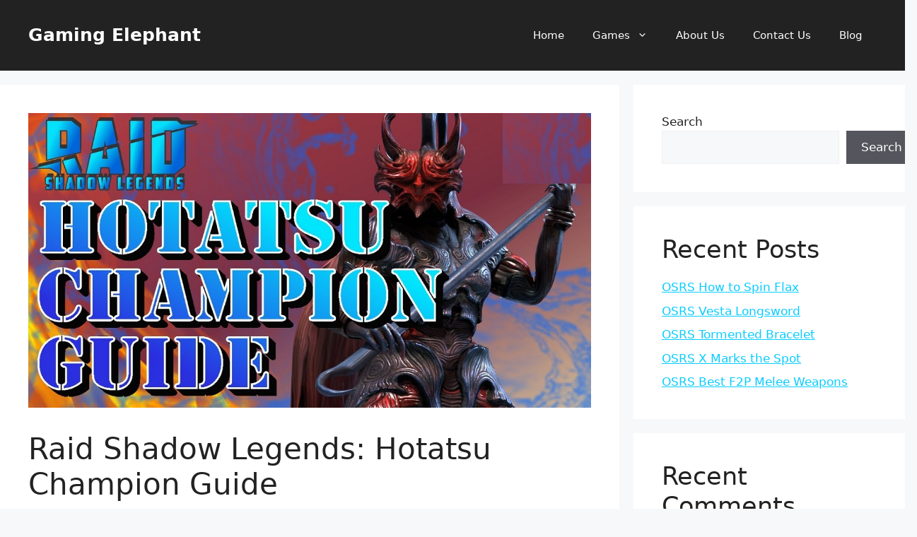

--- FILE ---
content_type: text/html; charset=UTF-8
request_url: https://www.gamingelephant.com/raid-shadow-legends-hotatsu-champion-guide/
body_size: 33616
content:
<!DOCTYPE html>
<html lang="en-US">
<head>
	<meta charset="UTF-8">
	<meta name='robots' content='index, follow, max-image-preview:large, max-snippet:-1, max-video-preview:-1' />
<meta name="viewport" content="width=device-width, initial-scale=1">
	<!-- This site is optimized with the Yoast SEO plugin v26.7 - https://yoast.com/wordpress/plugins/seo/ -->
	<title>Hotatsu Champion Guide | Raid Shadow Legends</title>
	<meta name="description" content="Check out this Hotatsu Champion guide for Raid Shadow Legends. Learn more about the Champion, including stats, skills and more." />
	<link rel="canonical" href="https://www.gamingelephant.com/raid-shadow-legends-hotatsu-champion-guide/" />
	<meta property="og:locale" content="en_US" />
	<meta property="og:type" content="article" />
	<meta property="og:title" content="Hotatsu Champion Guide | Raid Shadow Legends" />
	<meta property="og:description" content="Check out this Hotatsu Champion guide for Raid Shadow Legends. Learn more about the Champion, including stats, skills and more." />
	<meta property="og:url" content="https://www.gamingelephant.com/raid-shadow-legends-hotatsu-champion-guide/" />
	<meta property="og:site_name" content="Gaming Elephant" />
	<meta property="article:published_time" content="2023-12-07T10:54:52+00:00" />
	<meta property="article:modified_time" content="2024-01-15T23:25:06+00:00" />
	<meta property="og:image" content="https://www.gamingelephant.com/wp-content/uploads/2023/12/Hotatsu-champion-guide.jpg" />
	<meta property="og:image:width" content="1200" />
	<meta property="og:image:height" content="628" />
	<meta property="og:image:type" content="image/jpeg" />
	<meta name="twitter:card" content="summary_large_image" />
	<meta name="twitter:label1" content="Written by" />
	<meta name="twitter:data1" content="Jacob Sanchez" />
	<meta name="twitter:label2" content="Est. reading time" />
	<meta name="twitter:data2" content="11 minutes" />
	<script type="application/ld+json" class="yoast-schema-graph">{"@context":"https://schema.org","@graph":[{"@type":"Article","@id":"https://www.gamingelephant.com/raid-shadow-legends-hotatsu-champion-guide/#article","isPartOf":{"@id":"https://www.gamingelephant.com/raid-shadow-legends-hotatsu-champion-guide/"},"author":{"@id":"https://www.gamingelephant.com/#/schema/person/9beb988647f0191faff730dc4519d39e"},"headline":"Raid Shadow Legends: Hotatsu Champion Guide","datePublished":"2023-12-07T10:54:52+00:00","dateModified":"2024-01-15T23:25:06+00:00","mainEntityOfPage":{"@id":"https://www.gamingelephant.com/raid-shadow-legends-hotatsu-champion-guide/"},"wordCount":1668,"image":{"@id":"https://www.gamingelephant.com/raid-shadow-legends-hotatsu-champion-guide/#primaryimage"},"thumbnailUrl":"https://www.gamingelephant.com/wp-content/uploads/2023/12/Hotatsu-champion-guide.jpg","articleSection":["Raid Shadow Legends"],"inLanguage":"en-US"},{"@type":"WebPage","@id":"https://www.gamingelephant.com/raid-shadow-legends-hotatsu-champion-guide/","url":"https://www.gamingelephant.com/raid-shadow-legends-hotatsu-champion-guide/","name":"Hotatsu Champion Guide | Raid Shadow Legends","isPartOf":{"@id":"https://www.gamingelephant.com/#website"},"primaryImageOfPage":{"@id":"https://www.gamingelephant.com/raid-shadow-legends-hotatsu-champion-guide/#primaryimage"},"image":{"@id":"https://www.gamingelephant.com/raid-shadow-legends-hotatsu-champion-guide/#primaryimage"},"thumbnailUrl":"https://www.gamingelephant.com/wp-content/uploads/2023/12/Hotatsu-champion-guide.jpg","datePublished":"2023-12-07T10:54:52+00:00","dateModified":"2024-01-15T23:25:06+00:00","author":{"@id":"https://www.gamingelephant.com/#/schema/person/9beb988647f0191faff730dc4519d39e"},"description":"Check out this Hotatsu Champion guide for Raid Shadow Legends. Learn more about the Champion, including stats, skills and more.","breadcrumb":{"@id":"https://www.gamingelephant.com/raid-shadow-legends-hotatsu-champion-guide/#breadcrumb"},"inLanguage":"en-US","potentialAction":[{"@type":"ReadAction","target":["https://www.gamingelephant.com/raid-shadow-legends-hotatsu-champion-guide/"]}]},{"@type":"ImageObject","inLanguage":"en-US","@id":"https://www.gamingelephant.com/raid-shadow-legends-hotatsu-champion-guide/#primaryimage","url":"https://www.gamingelephant.com/wp-content/uploads/2023/12/Hotatsu-champion-guide.jpg","contentUrl":"https://www.gamingelephant.com/wp-content/uploads/2023/12/Hotatsu-champion-guide.jpg","width":1200,"height":628,"caption":"Hotatsu champion guide"},{"@type":"BreadcrumbList","@id":"https://www.gamingelephant.com/raid-shadow-legends-hotatsu-champion-guide/#breadcrumb","itemListElement":[{"@type":"ListItem","position":1,"name":"Home","item":"https://www.gamingelephant.com/"},{"@type":"ListItem","position":2,"name":"Blog","item":"https://www.gamingelephant.com/blog/"},{"@type":"ListItem","position":3,"name":"Raid Shadow Legends: Hotatsu Champion Guide"}]},{"@type":"WebSite","@id":"https://www.gamingelephant.com/#website","url":"https://www.gamingelephant.com/","name":"Gaming Elephant","description":"","potentialAction":[{"@type":"SearchAction","target":{"@type":"EntryPoint","urlTemplate":"https://www.gamingelephant.com/?s={search_term_string}"},"query-input":{"@type":"PropertyValueSpecification","valueRequired":true,"valueName":"search_term_string"}}],"inLanguage":"en-US"},{"@type":"Person","@id":"","url":"https://www.gamingelephant.com/raid-shadow-legends-hotatsu-champion-guide/"},{"@type":"Person","@id":"https://www.gamingelephant.com/#/schema/person/9beb988647f0191faff730dc4519d39e","name":"Jacob Sanchez","image":{"@type":"ImageObject","inLanguage":"en-US","@id":"https://www.gamingelephant.com/#/schema/person/3874d2b555c5217a4e39e543b862a682","url":"https://www.gamingelephant.com/wp-content/uploads/2024/05/Jac0b0.jpg","contentUrl":"https://www.gamingelephant.com/wp-content/uploads/2024/05/Jac0b0.jpg","width":"","height":"","caption":"Jacob Sanchez"},"description":"Jacob Sanchez also known as \"Jac0b0\" is a famous Raid Shadow Legends twitch streamer and gaming personality. He has thousands of hours worth of game time and is knowledgeable in all areas of the game. Jacob also shares content on platforms such as Youtube where he has over 16,000 subscribers.","sameAs":["https://www.youtube.com/channel/UCJDuj8xbfXrZyXdCBW9nOzw"],"url":"https://www.gamingelephant.com/author/jacob-sanchez/"}]}</script>
	<!-- / Yoast SEO plugin. -->


<link rel="alternate" type="application/rss+xml" title="Gaming Elephant &raquo; Feed" href="https://www.gamingelephant.com/feed/" />
<link rel="alternate" type="application/rss+xml" title="Gaming Elephant &raquo; Comments Feed" href="https://www.gamingelephant.com/comments/feed/" />
<link rel="alternate" type="application/rss+xml" title="Gaming Elephant &raquo; Raid Shadow Legends: Hotatsu Champion Guide Comments Feed" href="https://www.gamingelephant.com/raid-shadow-legends-hotatsu-champion-guide/feed/" />
<link rel="alternate" title="oEmbed (JSON)" type="application/json+oembed" href="https://www.gamingelephant.com/wp-json/oembed/1.0/embed?url=https%3A%2F%2Fwww.gamingelephant.com%2Fraid-shadow-legends-hotatsu-champion-guide%2F" />
<link rel="alternate" title="oEmbed (XML)" type="text/xml+oembed" href="https://www.gamingelephant.com/wp-json/oembed/1.0/embed?url=https%3A%2F%2Fwww.gamingelephant.com%2Fraid-shadow-legends-hotatsu-champion-guide%2F&#038;format=xml" />
<style type="text/css" media="all">
.wpautoterms-footer{background-color:#ffffff;text-align:center;}
.wpautoterms-footer a{color:#000000;font-family:Arial, sans-serif;font-size:14px;}
.wpautoterms-footer .separator{color:#cccccc;font-family:Arial, sans-serif;font-size:14px;}</style>
<style id='wp-img-auto-sizes-contain-inline-css'>
img:is([sizes=auto i],[sizes^="auto," i]){contain-intrinsic-size:3000px 1500px}
/*# sourceURL=wp-img-auto-sizes-contain-inline-css */
</style>

<style id='wp-emoji-styles-inline-css'>

	img.wp-smiley, img.emoji {
		display: inline !important;
		border: none !important;
		box-shadow: none !important;
		height: 1em !important;
		width: 1em !important;
		margin: 0 0.07em !important;
		vertical-align: -0.1em !important;
		background: none !important;
		padding: 0 !important;
	}
/*# sourceURL=wp-emoji-styles-inline-css */
</style>
<link rel='stylesheet' id='wp-block-library-css' href='https://www.gamingelephant.com/wp-includes/css/dist/block-library/style.min.css?ver=6.9' media='all' />
<style id='wp-block-heading-inline-css'>
h1:where(.wp-block-heading).has-background,h2:where(.wp-block-heading).has-background,h3:where(.wp-block-heading).has-background,h4:where(.wp-block-heading).has-background,h5:where(.wp-block-heading).has-background,h6:where(.wp-block-heading).has-background{padding:1.25em 2.375em}h1.has-text-align-left[style*=writing-mode]:where([style*=vertical-lr]),h1.has-text-align-right[style*=writing-mode]:where([style*=vertical-rl]),h2.has-text-align-left[style*=writing-mode]:where([style*=vertical-lr]),h2.has-text-align-right[style*=writing-mode]:where([style*=vertical-rl]),h3.has-text-align-left[style*=writing-mode]:where([style*=vertical-lr]),h3.has-text-align-right[style*=writing-mode]:where([style*=vertical-rl]),h4.has-text-align-left[style*=writing-mode]:where([style*=vertical-lr]),h4.has-text-align-right[style*=writing-mode]:where([style*=vertical-rl]),h5.has-text-align-left[style*=writing-mode]:where([style*=vertical-lr]),h5.has-text-align-right[style*=writing-mode]:where([style*=vertical-rl]),h6.has-text-align-left[style*=writing-mode]:where([style*=vertical-lr]),h6.has-text-align-right[style*=writing-mode]:where([style*=vertical-rl]){rotate:180deg}
/*# sourceURL=https://www.gamingelephant.com/wp-includes/blocks/heading/style.min.css */
</style>
<style id='wp-block-image-inline-css'>
.wp-block-image>a,.wp-block-image>figure>a{display:inline-block}.wp-block-image img{box-sizing:border-box;height:auto;max-width:100%;vertical-align:bottom}@media not (prefers-reduced-motion){.wp-block-image img.hide{visibility:hidden}.wp-block-image img.show{animation:show-content-image .4s}}.wp-block-image[style*=border-radius] img,.wp-block-image[style*=border-radius]>a{border-radius:inherit}.wp-block-image.has-custom-border img{box-sizing:border-box}.wp-block-image.aligncenter{text-align:center}.wp-block-image.alignfull>a,.wp-block-image.alignwide>a{width:100%}.wp-block-image.alignfull img,.wp-block-image.alignwide img{height:auto;width:100%}.wp-block-image .aligncenter,.wp-block-image .alignleft,.wp-block-image .alignright,.wp-block-image.aligncenter,.wp-block-image.alignleft,.wp-block-image.alignright{display:table}.wp-block-image .aligncenter>figcaption,.wp-block-image .alignleft>figcaption,.wp-block-image .alignright>figcaption,.wp-block-image.aligncenter>figcaption,.wp-block-image.alignleft>figcaption,.wp-block-image.alignright>figcaption{caption-side:bottom;display:table-caption}.wp-block-image .alignleft{float:left;margin:.5em 1em .5em 0}.wp-block-image .alignright{float:right;margin:.5em 0 .5em 1em}.wp-block-image .aligncenter{margin-left:auto;margin-right:auto}.wp-block-image :where(figcaption){margin-bottom:1em;margin-top:.5em}.wp-block-image.is-style-circle-mask img{border-radius:9999px}@supports ((-webkit-mask-image:none) or (mask-image:none)) or (-webkit-mask-image:none){.wp-block-image.is-style-circle-mask img{border-radius:0;-webkit-mask-image:url('data:image/svg+xml;utf8,<svg viewBox="0 0 100 100" xmlns="http://www.w3.org/2000/svg"><circle cx="50" cy="50" r="50"/></svg>');mask-image:url('data:image/svg+xml;utf8,<svg viewBox="0 0 100 100" xmlns="http://www.w3.org/2000/svg"><circle cx="50" cy="50" r="50"/></svg>');mask-mode:alpha;-webkit-mask-position:center;mask-position:center;-webkit-mask-repeat:no-repeat;mask-repeat:no-repeat;-webkit-mask-size:contain;mask-size:contain}}:root :where(.wp-block-image.is-style-rounded img,.wp-block-image .is-style-rounded img){border-radius:9999px}.wp-block-image figure{margin:0}.wp-lightbox-container{display:flex;flex-direction:column;position:relative}.wp-lightbox-container img{cursor:zoom-in}.wp-lightbox-container img:hover+button{opacity:1}.wp-lightbox-container button{align-items:center;backdrop-filter:blur(16px) saturate(180%);background-color:#5a5a5a40;border:none;border-radius:4px;cursor:zoom-in;display:flex;height:20px;justify-content:center;opacity:0;padding:0;position:absolute;right:16px;text-align:center;top:16px;width:20px;z-index:100}@media not (prefers-reduced-motion){.wp-lightbox-container button{transition:opacity .2s ease}}.wp-lightbox-container button:focus-visible{outline:3px auto #5a5a5a40;outline:3px auto -webkit-focus-ring-color;outline-offset:3px}.wp-lightbox-container button:hover{cursor:pointer;opacity:1}.wp-lightbox-container button:focus{opacity:1}.wp-lightbox-container button:focus,.wp-lightbox-container button:hover,.wp-lightbox-container button:not(:hover):not(:active):not(.has-background){background-color:#5a5a5a40;border:none}.wp-lightbox-overlay{box-sizing:border-box;cursor:zoom-out;height:100vh;left:0;overflow:hidden;position:fixed;top:0;visibility:hidden;width:100%;z-index:100000}.wp-lightbox-overlay .close-button{align-items:center;cursor:pointer;display:flex;justify-content:center;min-height:40px;min-width:40px;padding:0;position:absolute;right:calc(env(safe-area-inset-right) + 16px);top:calc(env(safe-area-inset-top) + 16px);z-index:5000000}.wp-lightbox-overlay .close-button:focus,.wp-lightbox-overlay .close-button:hover,.wp-lightbox-overlay .close-button:not(:hover):not(:active):not(.has-background){background:none;border:none}.wp-lightbox-overlay .lightbox-image-container{height:var(--wp--lightbox-container-height);left:50%;overflow:hidden;position:absolute;top:50%;transform:translate(-50%,-50%);transform-origin:top left;width:var(--wp--lightbox-container-width);z-index:9999999999}.wp-lightbox-overlay .wp-block-image{align-items:center;box-sizing:border-box;display:flex;height:100%;justify-content:center;margin:0;position:relative;transform-origin:0 0;width:100%;z-index:3000000}.wp-lightbox-overlay .wp-block-image img{height:var(--wp--lightbox-image-height);min-height:var(--wp--lightbox-image-height);min-width:var(--wp--lightbox-image-width);width:var(--wp--lightbox-image-width)}.wp-lightbox-overlay .wp-block-image figcaption{display:none}.wp-lightbox-overlay button{background:none;border:none}.wp-lightbox-overlay .scrim{background-color:#fff;height:100%;opacity:.9;position:absolute;width:100%;z-index:2000000}.wp-lightbox-overlay.active{visibility:visible}@media not (prefers-reduced-motion){.wp-lightbox-overlay.active{animation:turn-on-visibility .25s both}.wp-lightbox-overlay.active img{animation:turn-on-visibility .35s both}.wp-lightbox-overlay.show-closing-animation:not(.active){animation:turn-off-visibility .35s both}.wp-lightbox-overlay.show-closing-animation:not(.active) img{animation:turn-off-visibility .25s both}.wp-lightbox-overlay.zoom.active{animation:none;opacity:1;visibility:visible}.wp-lightbox-overlay.zoom.active .lightbox-image-container{animation:lightbox-zoom-in .4s}.wp-lightbox-overlay.zoom.active .lightbox-image-container img{animation:none}.wp-lightbox-overlay.zoom.active .scrim{animation:turn-on-visibility .4s forwards}.wp-lightbox-overlay.zoom.show-closing-animation:not(.active){animation:none}.wp-lightbox-overlay.zoom.show-closing-animation:not(.active) .lightbox-image-container{animation:lightbox-zoom-out .4s}.wp-lightbox-overlay.zoom.show-closing-animation:not(.active) .lightbox-image-container img{animation:none}.wp-lightbox-overlay.zoom.show-closing-animation:not(.active) .scrim{animation:turn-off-visibility .4s forwards}}@keyframes show-content-image{0%{visibility:hidden}99%{visibility:hidden}to{visibility:visible}}@keyframes turn-on-visibility{0%{opacity:0}to{opacity:1}}@keyframes turn-off-visibility{0%{opacity:1;visibility:visible}99%{opacity:0;visibility:visible}to{opacity:0;visibility:hidden}}@keyframes lightbox-zoom-in{0%{transform:translate(calc((-100vw + var(--wp--lightbox-scrollbar-width))/2 + var(--wp--lightbox-initial-left-position)),calc(-50vh + var(--wp--lightbox-initial-top-position))) scale(var(--wp--lightbox-scale))}to{transform:translate(-50%,-50%) scale(1)}}@keyframes lightbox-zoom-out{0%{transform:translate(-50%,-50%) scale(1);visibility:visible}99%{visibility:visible}to{transform:translate(calc((-100vw + var(--wp--lightbox-scrollbar-width))/2 + var(--wp--lightbox-initial-left-position)),calc(-50vh + var(--wp--lightbox-initial-top-position))) scale(var(--wp--lightbox-scale));visibility:hidden}}
/*# sourceURL=https://www.gamingelephant.com/wp-includes/blocks/image/style.min.css */
</style>
<style id='wp-block-latest-comments-inline-css'>
ol.wp-block-latest-comments{box-sizing:border-box;margin-left:0}:where(.wp-block-latest-comments:not([style*=line-height] .wp-block-latest-comments__comment)){line-height:1.1}:where(.wp-block-latest-comments:not([style*=line-height] .wp-block-latest-comments__comment-excerpt p)){line-height:1.8}.has-dates :where(.wp-block-latest-comments:not([style*=line-height])),.has-excerpts :where(.wp-block-latest-comments:not([style*=line-height])){line-height:1.5}.wp-block-latest-comments .wp-block-latest-comments{padding-left:0}.wp-block-latest-comments__comment{list-style:none;margin-bottom:1em}.has-avatars .wp-block-latest-comments__comment{list-style:none;min-height:2.25em}.has-avatars .wp-block-latest-comments__comment .wp-block-latest-comments__comment-excerpt,.has-avatars .wp-block-latest-comments__comment .wp-block-latest-comments__comment-meta{margin-left:3.25em}.wp-block-latest-comments__comment-excerpt p{font-size:.875em;margin:.36em 0 1.4em}.wp-block-latest-comments__comment-date{display:block;font-size:.75em}.wp-block-latest-comments .avatar,.wp-block-latest-comments__comment-avatar{border-radius:1.5em;display:block;float:left;height:2.5em;margin-right:.75em;width:2.5em}.wp-block-latest-comments[class*=-font-size] a,.wp-block-latest-comments[style*=font-size] a{font-size:inherit}
/*# sourceURL=https://www.gamingelephant.com/wp-includes/blocks/latest-comments/style.min.css */
</style>
<style id='wp-block-latest-posts-inline-css'>
.wp-block-latest-posts{box-sizing:border-box}.wp-block-latest-posts.alignleft{margin-right:2em}.wp-block-latest-posts.alignright{margin-left:2em}.wp-block-latest-posts.wp-block-latest-posts__list{list-style:none}.wp-block-latest-posts.wp-block-latest-posts__list li{clear:both;overflow-wrap:break-word}.wp-block-latest-posts.is-grid{display:flex;flex-wrap:wrap}.wp-block-latest-posts.is-grid li{margin:0 1.25em 1.25em 0;width:100%}@media (min-width:600px){.wp-block-latest-posts.columns-2 li{width:calc(50% - .625em)}.wp-block-latest-posts.columns-2 li:nth-child(2n){margin-right:0}.wp-block-latest-posts.columns-3 li{width:calc(33.33333% - .83333em)}.wp-block-latest-posts.columns-3 li:nth-child(3n){margin-right:0}.wp-block-latest-posts.columns-4 li{width:calc(25% - .9375em)}.wp-block-latest-posts.columns-4 li:nth-child(4n){margin-right:0}.wp-block-latest-posts.columns-5 li{width:calc(20% - 1em)}.wp-block-latest-posts.columns-5 li:nth-child(5n){margin-right:0}.wp-block-latest-posts.columns-6 li{width:calc(16.66667% - 1.04167em)}.wp-block-latest-posts.columns-6 li:nth-child(6n){margin-right:0}}:root :where(.wp-block-latest-posts.is-grid){padding:0}:root :where(.wp-block-latest-posts.wp-block-latest-posts__list){padding-left:0}.wp-block-latest-posts__post-author,.wp-block-latest-posts__post-date{display:block;font-size:.8125em}.wp-block-latest-posts__post-excerpt,.wp-block-latest-posts__post-full-content{margin-bottom:1em;margin-top:.5em}.wp-block-latest-posts__featured-image a{display:inline-block}.wp-block-latest-posts__featured-image img{height:auto;max-width:100%;width:auto}.wp-block-latest-posts__featured-image.alignleft{float:left;margin-right:1em}.wp-block-latest-posts__featured-image.alignright{float:right;margin-left:1em}.wp-block-latest-posts__featured-image.aligncenter{margin-bottom:1em;text-align:center}
/*# sourceURL=https://www.gamingelephant.com/wp-includes/blocks/latest-posts/style.min.css */
</style>
<style id='wp-block-list-inline-css'>
ol,ul{box-sizing:border-box}:root :where(.wp-block-list.has-background){padding:1.25em 2.375em}
/*# sourceURL=https://www.gamingelephant.com/wp-includes/blocks/list/style.min.css */
</style>
<style id='wp-block-search-inline-css'>
.wp-block-search__button{margin-left:10px;word-break:normal}.wp-block-search__button.has-icon{line-height:0}.wp-block-search__button svg{height:1.25em;min-height:24px;min-width:24px;width:1.25em;fill:currentColor;vertical-align:text-bottom}:where(.wp-block-search__button){border:1px solid #ccc;padding:6px 10px}.wp-block-search__inside-wrapper{display:flex;flex:auto;flex-wrap:nowrap;max-width:100%}.wp-block-search__label{width:100%}.wp-block-search.wp-block-search__button-only .wp-block-search__button{box-sizing:border-box;display:flex;flex-shrink:0;justify-content:center;margin-left:0;max-width:100%}.wp-block-search.wp-block-search__button-only .wp-block-search__inside-wrapper{min-width:0!important;transition-property:width}.wp-block-search.wp-block-search__button-only .wp-block-search__input{flex-basis:100%;transition-duration:.3s}.wp-block-search.wp-block-search__button-only.wp-block-search__searchfield-hidden,.wp-block-search.wp-block-search__button-only.wp-block-search__searchfield-hidden .wp-block-search__inside-wrapper{overflow:hidden}.wp-block-search.wp-block-search__button-only.wp-block-search__searchfield-hidden .wp-block-search__input{border-left-width:0!important;border-right-width:0!important;flex-basis:0;flex-grow:0;margin:0;min-width:0!important;padding-left:0!important;padding-right:0!important;width:0!important}:where(.wp-block-search__input){appearance:none;border:1px solid #949494;flex-grow:1;font-family:inherit;font-size:inherit;font-style:inherit;font-weight:inherit;letter-spacing:inherit;line-height:inherit;margin-left:0;margin-right:0;min-width:3rem;padding:8px;text-decoration:unset!important;text-transform:inherit}:where(.wp-block-search__button-inside .wp-block-search__inside-wrapper){background-color:#fff;border:1px solid #949494;box-sizing:border-box;padding:4px}:where(.wp-block-search__button-inside .wp-block-search__inside-wrapper) .wp-block-search__input{border:none;border-radius:0;padding:0 4px}:where(.wp-block-search__button-inside .wp-block-search__inside-wrapper) .wp-block-search__input:focus{outline:none}:where(.wp-block-search__button-inside .wp-block-search__inside-wrapper) :where(.wp-block-search__button){padding:4px 8px}.wp-block-search.aligncenter .wp-block-search__inside-wrapper{margin:auto}.wp-block[data-align=right] .wp-block-search.wp-block-search__button-only .wp-block-search__inside-wrapper{float:right}
/*# sourceURL=https://www.gamingelephant.com/wp-includes/blocks/search/style.min.css */
</style>
<style id='wp-block-columns-inline-css'>
.wp-block-columns{box-sizing:border-box;display:flex;flex-wrap:wrap!important}@media (min-width:782px){.wp-block-columns{flex-wrap:nowrap!important}}.wp-block-columns{align-items:normal!important}.wp-block-columns.are-vertically-aligned-top{align-items:flex-start}.wp-block-columns.are-vertically-aligned-center{align-items:center}.wp-block-columns.are-vertically-aligned-bottom{align-items:flex-end}@media (max-width:781px){.wp-block-columns:not(.is-not-stacked-on-mobile)>.wp-block-column{flex-basis:100%!important}}@media (min-width:782px){.wp-block-columns:not(.is-not-stacked-on-mobile)>.wp-block-column{flex-basis:0;flex-grow:1}.wp-block-columns:not(.is-not-stacked-on-mobile)>.wp-block-column[style*=flex-basis]{flex-grow:0}}.wp-block-columns.is-not-stacked-on-mobile{flex-wrap:nowrap!important}.wp-block-columns.is-not-stacked-on-mobile>.wp-block-column{flex-basis:0;flex-grow:1}.wp-block-columns.is-not-stacked-on-mobile>.wp-block-column[style*=flex-basis]{flex-grow:0}:where(.wp-block-columns){margin-bottom:1.75em}:where(.wp-block-columns.has-background){padding:1.25em 2.375em}.wp-block-column{flex-grow:1;min-width:0;overflow-wrap:break-word;word-break:break-word}.wp-block-column.is-vertically-aligned-top{align-self:flex-start}.wp-block-column.is-vertically-aligned-center{align-self:center}.wp-block-column.is-vertically-aligned-bottom{align-self:flex-end}.wp-block-column.is-vertically-aligned-stretch{align-self:stretch}.wp-block-column.is-vertically-aligned-bottom,.wp-block-column.is-vertically-aligned-center,.wp-block-column.is-vertically-aligned-top{width:100%}
/*# sourceURL=https://www.gamingelephant.com/wp-includes/blocks/columns/style.min.css */
</style>
<style id='wp-block-embed-inline-css'>
.wp-block-embed.alignleft,.wp-block-embed.alignright,.wp-block[data-align=left]>[data-type="core/embed"],.wp-block[data-align=right]>[data-type="core/embed"]{max-width:360px;width:100%}.wp-block-embed.alignleft .wp-block-embed__wrapper,.wp-block-embed.alignright .wp-block-embed__wrapper,.wp-block[data-align=left]>[data-type="core/embed"] .wp-block-embed__wrapper,.wp-block[data-align=right]>[data-type="core/embed"] .wp-block-embed__wrapper{min-width:280px}.wp-block-cover .wp-block-embed{min-height:240px;min-width:320px}.wp-block-embed{overflow-wrap:break-word}.wp-block-embed :where(figcaption){margin-bottom:1em;margin-top:.5em}.wp-block-embed iframe{max-width:100%}.wp-block-embed__wrapper{position:relative}.wp-embed-responsive .wp-has-aspect-ratio .wp-block-embed__wrapper:before{content:"";display:block;padding-top:50%}.wp-embed-responsive .wp-has-aspect-ratio iframe{bottom:0;height:100%;left:0;position:absolute;right:0;top:0;width:100%}.wp-embed-responsive .wp-embed-aspect-21-9 .wp-block-embed__wrapper:before{padding-top:42.85%}.wp-embed-responsive .wp-embed-aspect-18-9 .wp-block-embed__wrapper:before{padding-top:50%}.wp-embed-responsive .wp-embed-aspect-16-9 .wp-block-embed__wrapper:before{padding-top:56.25%}.wp-embed-responsive .wp-embed-aspect-4-3 .wp-block-embed__wrapper:before{padding-top:75%}.wp-embed-responsive .wp-embed-aspect-1-1 .wp-block-embed__wrapper:before{padding-top:100%}.wp-embed-responsive .wp-embed-aspect-9-16 .wp-block-embed__wrapper:before{padding-top:177.77%}.wp-embed-responsive .wp-embed-aspect-1-2 .wp-block-embed__wrapper:before{padding-top:200%}
/*# sourceURL=https://www.gamingelephant.com/wp-includes/blocks/embed/style.min.css */
</style>
<style id='wp-block-group-inline-css'>
.wp-block-group{box-sizing:border-box}:where(.wp-block-group.wp-block-group-is-layout-constrained){position:relative}
/*# sourceURL=https://www.gamingelephant.com/wp-includes/blocks/group/style.min.css */
</style>
<style id='wp-block-paragraph-inline-css'>
.is-small-text{font-size:.875em}.is-regular-text{font-size:1em}.is-large-text{font-size:2.25em}.is-larger-text{font-size:3em}.has-drop-cap:not(:focus):first-letter{float:left;font-size:8.4em;font-style:normal;font-weight:100;line-height:.68;margin:.05em .1em 0 0;text-transform:uppercase}body.rtl .has-drop-cap:not(:focus):first-letter{float:none;margin-left:.1em}p.has-drop-cap.has-background{overflow:hidden}:root :where(p.has-background){padding:1.25em 2.375em}:where(p.has-text-color:not(.has-link-color)) a{color:inherit}p.has-text-align-left[style*="writing-mode:vertical-lr"],p.has-text-align-right[style*="writing-mode:vertical-rl"]{rotate:180deg}
/*# sourceURL=https://www.gamingelephant.com/wp-includes/blocks/paragraph/style.min.css */
</style>
<style id='wp-block-separator-inline-css'>
@charset "UTF-8";.wp-block-separator{border:none;border-top:2px solid}:root :where(.wp-block-separator.is-style-dots){height:auto;line-height:1;text-align:center}:root :where(.wp-block-separator.is-style-dots):before{color:currentColor;content:"···";font-family:serif;font-size:1.5em;letter-spacing:2em;padding-left:2em}.wp-block-separator.is-style-dots{background:none!important;border:none!important}
/*# sourceURL=https://www.gamingelephant.com/wp-includes/blocks/separator/style.min.css */
</style>
<style id='wp-block-social-links-inline-css'>
.wp-block-social-links{background:none;box-sizing:border-box;margin-left:0;padding-left:0;padding-right:0;text-indent:0}.wp-block-social-links .wp-social-link a,.wp-block-social-links .wp-social-link a:hover{border-bottom:0;box-shadow:none;text-decoration:none}.wp-block-social-links .wp-social-link svg{height:1em;width:1em}.wp-block-social-links .wp-social-link span:not(.screen-reader-text){font-size:.65em;margin-left:.5em;margin-right:.5em}.wp-block-social-links.has-small-icon-size{font-size:16px}.wp-block-social-links,.wp-block-social-links.has-normal-icon-size{font-size:24px}.wp-block-social-links.has-large-icon-size{font-size:36px}.wp-block-social-links.has-huge-icon-size{font-size:48px}.wp-block-social-links.aligncenter{display:flex;justify-content:center}.wp-block-social-links.alignright{justify-content:flex-end}.wp-block-social-link{border-radius:9999px;display:block}@media not (prefers-reduced-motion){.wp-block-social-link{transition:transform .1s ease}}.wp-block-social-link{height:auto}.wp-block-social-link a{align-items:center;display:flex;line-height:0}.wp-block-social-link:hover{transform:scale(1.1)}.wp-block-social-links .wp-block-social-link.wp-social-link{display:inline-block;margin:0;padding:0}.wp-block-social-links .wp-block-social-link.wp-social-link .wp-block-social-link-anchor,.wp-block-social-links .wp-block-social-link.wp-social-link .wp-block-social-link-anchor svg,.wp-block-social-links .wp-block-social-link.wp-social-link .wp-block-social-link-anchor:active,.wp-block-social-links .wp-block-social-link.wp-social-link .wp-block-social-link-anchor:hover,.wp-block-social-links .wp-block-social-link.wp-social-link .wp-block-social-link-anchor:visited{color:currentColor;fill:currentColor}:where(.wp-block-social-links:not(.is-style-logos-only)) .wp-social-link{background-color:#f0f0f0;color:#444}:where(.wp-block-social-links:not(.is-style-logos-only)) .wp-social-link-amazon{background-color:#f90;color:#fff}:where(.wp-block-social-links:not(.is-style-logos-only)) .wp-social-link-bandcamp{background-color:#1ea0c3;color:#fff}:where(.wp-block-social-links:not(.is-style-logos-only)) .wp-social-link-behance{background-color:#0757fe;color:#fff}:where(.wp-block-social-links:not(.is-style-logos-only)) .wp-social-link-bluesky{background-color:#0a7aff;color:#fff}:where(.wp-block-social-links:not(.is-style-logos-only)) .wp-social-link-codepen{background-color:#1e1f26;color:#fff}:where(.wp-block-social-links:not(.is-style-logos-only)) .wp-social-link-deviantart{background-color:#02e49b;color:#fff}:where(.wp-block-social-links:not(.is-style-logos-only)) .wp-social-link-discord{background-color:#5865f2;color:#fff}:where(.wp-block-social-links:not(.is-style-logos-only)) .wp-social-link-dribbble{background-color:#e94c89;color:#fff}:where(.wp-block-social-links:not(.is-style-logos-only)) .wp-social-link-dropbox{background-color:#4280ff;color:#fff}:where(.wp-block-social-links:not(.is-style-logos-only)) .wp-social-link-etsy{background-color:#f45800;color:#fff}:where(.wp-block-social-links:not(.is-style-logos-only)) .wp-social-link-facebook{background-color:#0866ff;color:#fff}:where(.wp-block-social-links:not(.is-style-logos-only)) .wp-social-link-fivehundredpx{background-color:#000;color:#fff}:where(.wp-block-social-links:not(.is-style-logos-only)) .wp-social-link-flickr{background-color:#0461dd;color:#fff}:where(.wp-block-social-links:not(.is-style-logos-only)) .wp-social-link-foursquare{background-color:#e65678;color:#fff}:where(.wp-block-social-links:not(.is-style-logos-only)) .wp-social-link-github{background-color:#24292d;color:#fff}:where(.wp-block-social-links:not(.is-style-logos-only)) .wp-social-link-goodreads{background-color:#eceadd;color:#382110}:where(.wp-block-social-links:not(.is-style-logos-only)) .wp-social-link-google{background-color:#ea4434;color:#fff}:where(.wp-block-social-links:not(.is-style-logos-only)) .wp-social-link-gravatar{background-color:#1d4fc4;color:#fff}:where(.wp-block-social-links:not(.is-style-logos-only)) .wp-social-link-instagram{background-color:#f00075;color:#fff}:where(.wp-block-social-links:not(.is-style-logos-only)) .wp-social-link-lastfm{background-color:#e21b24;color:#fff}:where(.wp-block-social-links:not(.is-style-logos-only)) .wp-social-link-linkedin{background-color:#0d66c2;color:#fff}:where(.wp-block-social-links:not(.is-style-logos-only)) .wp-social-link-mastodon{background-color:#3288d4;color:#fff}:where(.wp-block-social-links:not(.is-style-logos-only)) .wp-social-link-medium{background-color:#000;color:#fff}:where(.wp-block-social-links:not(.is-style-logos-only)) .wp-social-link-meetup{background-color:#f6405f;color:#fff}:where(.wp-block-social-links:not(.is-style-logos-only)) .wp-social-link-patreon{background-color:#000;color:#fff}:where(.wp-block-social-links:not(.is-style-logos-only)) .wp-social-link-pinterest{background-color:#e60122;color:#fff}:where(.wp-block-social-links:not(.is-style-logos-only)) .wp-social-link-pocket{background-color:#ef4155;color:#fff}:where(.wp-block-social-links:not(.is-style-logos-only)) .wp-social-link-reddit{background-color:#ff4500;color:#fff}:where(.wp-block-social-links:not(.is-style-logos-only)) .wp-social-link-skype{background-color:#0478d7;color:#fff}:where(.wp-block-social-links:not(.is-style-logos-only)) .wp-social-link-snapchat{background-color:#fefc00;color:#fff;stroke:#000}:where(.wp-block-social-links:not(.is-style-logos-only)) .wp-social-link-soundcloud{background-color:#ff5600;color:#fff}:where(.wp-block-social-links:not(.is-style-logos-only)) .wp-social-link-spotify{background-color:#1bd760;color:#fff}:where(.wp-block-social-links:not(.is-style-logos-only)) .wp-social-link-telegram{background-color:#2aabee;color:#fff}:where(.wp-block-social-links:not(.is-style-logos-only)) .wp-social-link-threads{background-color:#000;color:#fff}:where(.wp-block-social-links:not(.is-style-logos-only)) .wp-social-link-tiktok{background-color:#000;color:#fff}:where(.wp-block-social-links:not(.is-style-logos-only)) .wp-social-link-tumblr{background-color:#011835;color:#fff}:where(.wp-block-social-links:not(.is-style-logos-only)) .wp-social-link-twitch{background-color:#6440a4;color:#fff}:where(.wp-block-social-links:not(.is-style-logos-only)) .wp-social-link-twitter{background-color:#1da1f2;color:#fff}:where(.wp-block-social-links:not(.is-style-logos-only)) .wp-social-link-vimeo{background-color:#1eb7ea;color:#fff}:where(.wp-block-social-links:not(.is-style-logos-only)) .wp-social-link-vk{background-color:#4680c2;color:#fff}:where(.wp-block-social-links:not(.is-style-logos-only)) .wp-social-link-wordpress{background-color:#3499cd;color:#fff}:where(.wp-block-social-links:not(.is-style-logos-only)) .wp-social-link-whatsapp{background-color:#25d366;color:#fff}:where(.wp-block-social-links:not(.is-style-logos-only)) .wp-social-link-x{background-color:#000;color:#fff}:where(.wp-block-social-links:not(.is-style-logos-only)) .wp-social-link-yelp{background-color:#d32422;color:#fff}:where(.wp-block-social-links:not(.is-style-logos-only)) .wp-social-link-youtube{background-color:red;color:#fff}:where(.wp-block-social-links.is-style-logos-only) .wp-social-link{background:none}:where(.wp-block-social-links.is-style-logos-only) .wp-social-link svg{height:1.25em;width:1.25em}:where(.wp-block-social-links.is-style-logos-only) .wp-social-link-amazon{color:#f90}:where(.wp-block-social-links.is-style-logos-only) .wp-social-link-bandcamp{color:#1ea0c3}:where(.wp-block-social-links.is-style-logos-only) .wp-social-link-behance{color:#0757fe}:where(.wp-block-social-links.is-style-logos-only) .wp-social-link-bluesky{color:#0a7aff}:where(.wp-block-social-links.is-style-logos-only) .wp-social-link-codepen{color:#1e1f26}:where(.wp-block-social-links.is-style-logos-only) .wp-social-link-deviantart{color:#02e49b}:where(.wp-block-social-links.is-style-logos-only) .wp-social-link-discord{color:#5865f2}:where(.wp-block-social-links.is-style-logos-only) .wp-social-link-dribbble{color:#e94c89}:where(.wp-block-social-links.is-style-logos-only) .wp-social-link-dropbox{color:#4280ff}:where(.wp-block-social-links.is-style-logos-only) .wp-social-link-etsy{color:#f45800}:where(.wp-block-social-links.is-style-logos-only) .wp-social-link-facebook{color:#0866ff}:where(.wp-block-social-links.is-style-logos-only) .wp-social-link-fivehundredpx{color:#000}:where(.wp-block-social-links.is-style-logos-only) .wp-social-link-flickr{color:#0461dd}:where(.wp-block-social-links.is-style-logos-only) .wp-social-link-foursquare{color:#e65678}:where(.wp-block-social-links.is-style-logos-only) .wp-social-link-github{color:#24292d}:where(.wp-block-social-links.is-style-logos-only) .wp-social-link-goodreads{color:#382110}:where(.wp-block-social-links.is-style-logos-only) .wp-social-link-google{color:#ea4434}:where(.wp-block-social-links.is-style-logos-only) .wp-social-link-gravatar{color:#1d4fc4}:where(.wp-block-social-links.is-style-logos-only) .wp-social-link-instagram{color:#f00075}:where(.wp-block-social-links.is-style-logos-only) .wp-social-link-lastfm{color:#e21b24}:where(.wp-block-social-links.is-style-logos-only) .wp-social-link-linkedin{color:#0d66c2}:where(.wp-block-social-links.is-style-logos-only) .wp-social-link-mastodon{color:#3288d4}:where(.wp-block-social-links.is-style-logos-only) .wp-social-link-medium{color:#000}:where(.wp-block-social-links.is-style-logos-only) .wp-social-link-meetup{color:#f6405f}:where(.wp-block-social-links.is-style-logos-only) .wp-social-link-patreon{color:#000}:where(.wp-block-social-links.is-style-logos-only) .wp-social-link-pinterest{color:#e60122}:where(.wp-block-social-links.is-style-logos-only) .wp-social-link-pocket{color:#ef4155}:where(.wp-block-social-links.is-style-logos-only) .wp-social-link-reddit{color:#ff4500}:where(.wp-block-social-links.is-style-logos-only) .wp-social-link-skype{color:#0478d7}:where(.wp-block-social-links.is-style-logos-only) .wp-social-link-snapchat{color:#fff;stroke:#000}:where(.wp-block-social-links.is-style-logos-only) .wp-social-link-soundcloud{color:#ff5600}:where(.wp-block-social-links.is-style-logos-only) .wp-social-link-spotify{color:#1bd760}:where(.wp-block-social-links.is-style-logos-only) .wp-social-link-telegram{color:#2aabee}:where(.wp-block-social-links.is-style-logos-only) .wp-social-link-threads{color:#000}:where(.wp-block-social-links.is-style-logos-only) .wp-social-link-tiktok{color:#000}:where(.wp-block-social-links.is-style-logos-only) .wp-social-link-tumblr{color:#011835}:where(.wp-block-social-links.is-style-logos-only) .wp-social-link-twitch{color:#6440a4}:where(.wp-block-social-links.is-style-logos-only) .wp-social-link-twitter{color:#1da1f2}:where(.wp-block-social-links.is-style-logos-only) .wp-social-link-vimeo{color:#1eb7ea}:where(.wp-block-social-links.is-style-logos-only) .wp-social-link-vk{color:#4680c2}:where(.wp-block-social-links.is-style-logos-only) .wp-social-link-whatsapp{color:#25d366}:where(.wp-block-social-links.is-style-logos-only) .wp-social-link-wordpress{color:#3499cd}:where(.wp-block-social-links.is-style-logos-only) .wp-social-link-x{color:#000}:where(.wp-block-social-links.is-style-logos-only) .wp-social-link-yelp{color:#d32422}:where(.wp-block-social-links.is-style-logos-only) .wp-social-link-youtube{color:red}.wp-block-social-links.is-style-pill-shape .wp-social-link{width:auto}:root :where(.wp-block-social-links .wp-social-link a){padding:.25em}:root :where(.wp-block-social-links.is-style-logos-only .wp-social-link a){padding:0}:root :where(.wp-block-social-links.is-style-pill-shape .wp-social-link a){padding-left:.6666666667em;padding-right:.6666666667em}.wp-block-social-links:not(.has-icon-color):not(.has-icon-background-color) .wp-social-link-snapchat .wp-block-social-link-label{color:#000}
/*# sourceURL=https://www.gamingelephant.com/wp-includes/blocks/social-links/style.min.css */
</style>
<style id='wp-block-spacer-inline-css'>
.wp-block-spacer{clear:both}
/*# sourceURL=https://www.gamingelephant.com/wp-includes/blocks/spacer/style.min.css */
</style>
<style id='global-styles-inline-css'>
:root{--wp--preset--aspect-ratio--square: 1;--wp--preset--aspect-ratio--4-3: 4/3;--wp--preset--aspect-ratio--3-4: 3/4;--wp--preset--aspect-ratio--3-2: 3/2;--wp--preset--aspect-ratio--2-3: 2/3;--wp--preset--aspect-ratio--16-9: 16/9;--wp--preset--aspect-ratio--9-16: 9/16;--wp--preset--color--black: #000000;--wp--preset--color--cyan-bluish-gray: #abb8c3;--wp--preset--color--white: #ffffff;--wp--preset--color--pale-pink: #f78da7;--wp--preset--color--vivid-red: #cf2e2e;--wp--preset--color--luminous-vivid-orange: #ff6900;--wp--preset--color--luminous-vivid-amber: #fcb900;--wp--preset--color--light-green-cyan: #7bdcb5;--wp--preset--color--vivid-green-cyan: #00d084;--wp--preset--color--pale-cyan-blue: #8ed1fc;--wp--preset--color--vivid-cyan-blue: #0693e3;--wp--preset--color--vivid-purple: #9b51e0;--wp--preset--color--contrast: var(--contrast);--wp--preset--color--contrast-2: var(--contrast-2);--wp--preset--color--contrast-3: var(--contrast-3);--wp--preset--color--base: var(--base);--wp--preset--color--base-2: var(--base-2);--wp--preset--color--base-3: var(--base-3);--wp--preset--color--accent: var(--accent);--wp--preset--gradient--vivid-cyan-blue-to-vivid-purple: linear-gradient(135deg,rgb(6,147,227) 0%,rgb(155,81,224) 100%);--wp--preset--gradient--light-green-cyan-to-vivid-green-cyan: linear-gradient(135deg,rgb(122,220,180) 0%,rgb(0,208,130) 100%);--wp--preset--gradient--luminous-vivid-amber-to-luminous-vivid-orange: linear-gradient(135deg,rgb(252,185,0) 0%,rgb(255,105,0) 100%);--wp--preset--gradient--luminous-vivid-orange-to-vivid-red: linear-gradient(135deg,rgb(255,105,0) 0%,rgb(207,46,46) 100%);--wp--preset--gradient--very-light-gray-to-cyan-bluish-gray: linear-gradient(135deg,rgb(238,238,238) 0%,rgb(169,184,195) 100%);--wp--preset--gradient--cool-to-warm-spectrum: linear-gradient(135deg,rgb(74,234,220) 0%,rgb(151,120,209) 20%,rgb(207,42,186) 40%,rgb(238,44,130) 60%,rgb(251,105,98) 80%,rgb(254,248,76) 100%);--wp--preset--gradient--blush-light-purple: linear-gradient(135deg,rgb(255,206,236) 0%,rgb(152,150,240) 100%);--wp--preset--gradient--blush-bordeaux: linear-gradient(135deg,rgb(254,205,165) 0%,rgb(254,45,45) 50%,rgb(107,0,62) 100%);--wp--preset--gradient--luminous-dusk: linear-gradient(135deg,rgb(255,203,112) 0%,rgb(199,81,192) 50%,rgb(65,88,208) 100%);--wp--preset--gradient--pale-ocean: linear-gradient(135deg,rgb(255,245,203) 0%,rgb(182,227,212) 50%,rgb(51,167,181) 100%);--wp--preset--gradient--electric-grass: linear-gradient(135deg,rgb(202,248,128) 0%,rgb(113,206,126) 100%);--wp--preset--gradient--midnight: linear-gradient(135deg,rgb(2,3,129) 0%,rgb(40,116,252) 100%);--wp--preset--font-size--small: 13px;--wp--preset--font-size--medium: 20px;--wp--preset--font-size--large: 36px;--wp--preset--font-size--x-large: 42px;--wp--preset--spacing--20: 0.44rem;--wp--preset--spacing--30: 0.67rem;--wp--preset--spacing--40: 1rem;--wp--preset--spacing--50: 1.5rem;--wp--preset--spacing--60: 2.25rem;--wp--preset--spacing--70: 3.38rem;--wp--preset--spacing--80: 5.06rem;--wp--preset--shadow--natural: 6px 6px 9px rgba(0, 0, 0, 0.2);--wp--preset--shadow--deep: 12px 12px 50px rgba(0, 0, 0, 0.4);--wp--preset--shadow--sharp: 6px 6px 0px rgba(0, 0, 0, 0.2);--wp--preset--shadow--outlined: 6px 6px 0px -3px rgb(255, 255, 255), 6px 6px rgb(0, 0, 0);--wp--preset--shadow--crisp: 6px 6px 0px rgb(0, 0, 0);}:where(.is-layout-flex){gap: 0.5em;}:where(.is-layout-grid){gap: 0.5em;}body .is-layout-flex{display: flex;}.is-layout-flex{flex-wrap: wrap;align-items: center;}.is-layout-flex > :is(*, div){margin: 0;}body .is-layout-grid{display: grid;}.is-layout-grid > :is(*, div){margin: 0;}:where(.wp-block-columns.is-layout-flex){gap: 2em;}:where(.wp-block-columns.is-layout-grid){gap: 2em;}:where(.wp-block-post-template.is-layout-flex){gap: 1.25em;}:where(.wp-block-post-template.is-layout-grid){gap: 1.25em;}.has-black-color{color: var(--wp--preset--color--black) !important;}.has-cyan-bluish-gray-color{color: var(--wp--preset--color--cyan-bluish-gray) !important;}.has-white-color{color: var(--wp--preset--color--white) !important;}.has-pale-pink-color{color: var(--wp--preset--color--pale-pink) !important;}.has-vivid-red-color{color: var(--wp--preset--color--vivid-red) !important;}.has-luminous-vivid-orange-color{color: var(--wp--preset--color--luminous-vivid-orange) !important;}.has-luminous-vivid-amber-color{color: var(--wp--preset--color--luminous-vivid-amber) !important;}.has-light-green-cyan-color{color: var(--wp--preset--color--light-green-cyan) !important;}.has-vivid-green-cyan-color{color: var(--wp--preset--color--vivid-green-cyan) !important;}.has-pale-cyan-blue-color{color: var(--wp--preset--color--pale-cyan-blue) !important;}.has-vivid-cyan-blue-color{color: var(--wp--preset--color--vivid-cyan-blue) !important;}.has-vivid-purple-color{color: var(--wp--preset--color--vivid-purple) !important;}.has-black-background-color{background-color: var(--wp--preset--color--black) !important;}.has-cyan-bluish-gray-background-color{background-color: var(--wp--preset--color--cyan-bluish-gray) !important;}.has-white-background-color{background-color: var(--wp--preset--color--white) !important;}.has-pale-pink-background-color{background-color: var(--wp--preset--color--pale-pink) !important;}.has-vivid-red-background-color{background-color: var(--wp--preset--color--vivid-red) !important;}.has-luminous-vivid-orange-background-color{background-color: var(--wp--preset--color--luminous-vivid-orange) !important;}.has-luminous-vivid-amber-background-color{background-color: var(--wp--preset--color--luminous-vivid-amber) !important;}.has-light-green-cyan-background-color{background-color: var(--wp--preset--color--light-green-cyan) !important;}.has-vivid-green-cyan-background-color{background-color: var(--wp--preset--color--vivid-green-cyan) !important;}.has-pale-cyan-blue-background-color{background-color: var(--wp--preset--color--pale-cyan-blue) !important;}.has-vivid-cyan-blue-background-color{background-color: var(--wp--preset--color--vivid-cyan-blue) !important;}.has-vivid-purple-background-color{background-color: var(--wp--preset--color--vivid-purple) !important;}.has-black-border-color{border-color: var(--wp--preset--color--black) !important;}.has-cyan-bluish-gray-border-color{border-color: var(--wp--preset--color--cyan-bluish-gray) !important;}.has-white-border-color{border-color: var(--wp--preset--color--white) !important;}.has-pale-pink-border-color{border-color: var(--wp--preset--color--pale-pink) !important;}.has-vivid-red-border-color{border-color: var(--wp--preset--color--vivid-red) !important;}.has-luminous-vivid-orange-border-color{border-color: var(--wp--preset--color--luminous-vivid-orange) !important;}.has-luminous-vivid-amber-border-color{border-color: var(--wp--preset--color--luminous-vivid-amber) !important;}.has-light-green-cyan-border-color{border-color: var(--wp--preset--color--light-green-cyan) !important;}.has-vivid-green-cyan-border-color{border-color: var(--wp--preset--color--vivid-green-cyan) !important;}.has-pale-cyan-blue-border-color{border-color: var(--wp--preset--color--pale-cyan-blue) !important;}.has-vivid-cyan-blue-border-color{border-color: var(--wp--preset--color--vivid-cyan-blue) !important;}.has-vivid-purple-border-color{border-color: var(--wp--preset--color--vivid-purple) !important;}.has-vivid-cyan-blue-to-vivid-purple-gradient-background{background: var(--wp--preset--gradient--vivid-cyan-blue-to-vivid-purple) !important;}.has-light-green-cyan-to-vivid-green-cyan-gradient-background{background: var(--wp--preset--gradient--light-green-cyan-to-vivid-green-cyan) !important;}.has-luminous-vivid-amber-to-luminous-vivid-orange-gradient-background{background: var(--wp--preset--gradient--luminous-vivid-amber-to-luminous-vivid-orange) !important;}.has-luminous-vivid-orange-to-vivid-red-gradient-background{background: var(--wp--preset--gradient--luminous-vivid-orange-to-vivid-red) !important;}.has-very-light-gray-to-cyan-bluish-gray-gradient-background{background: var(--wp--preset--gradient--very-light-gray-to-cyan-bluish-gray) !important;}.has-cool-to-warm-spectrum-gradient-background{background: var(--wp--preset--gradient--cool-to-warm-spectrum) !important;}.has-blush-light-purple-gradient-background{background: var(--wp--preset--gradient--blush-light-purple) !important;}.has-blush-bordeaux-gradient-background{background: var(--wp--preset--gradient--blush-bordeaux) !important;}.has-luminous-dusk-gradient-background{background: var(--wp--preset--gradient--luminous-dusk) !important;}.has-pale-ocean-gradient-background{background: var(--wp--preset--gradient--pale-ocean) !important;}.has-electric-grass-gradient-background{background: var(--wp--preset--gradient--electric-grass) !important;}.has-midnight-gradient-background{background: var(--wp--preset--gradient--midnight) !important;}.has-small-font-size{font-size: var(--wp--preset--font-size--small) !important;}.has-medium-font-size{font-size: var(--wp--preset--font-size--medium) !important;}.has-large-font-size{font-size: var(--wp--preset--font-size--large) !important;}.has-x-large-font-size{font-size: var(--wp--preset--font-size--x-large) !important;}
:where(.wp-block-columns.is-layout-flex){gap: 2em;}:where(.wp-block-columns.is-layout-grid){gap: 2em;}
/*# sourceURL=global-styles-inline-css */
</style>
<style id='core-block-supports-inline-css'>
.wp-container-core-columns-is-layout-9d6595d7{flex-wrap:nowrap;}
/*# sourceURL=core-block-supports-inline-css */
</style>

<style id='classic-theme-styles-inline-css'>
/*! This file is auto-generated */
.wp-block-button__link{color:#fff;background-color:#32373c;border-radius:9999px;box-shadow:none;text-decoration:none;padding:calc(.667em + 2px) calc(1.333em + 2px);font-size:1.125em}.wp-block-file__button{background:#32373c;color:#fff;text-decoration:none}
/*# sourceURL=/wp-includes/css/classic-themes.min.css */
</style>
<link rel='stylesheet' id='wpautoterms_css-css' href='https://www.gamingelephant.com/wp-content/plugins/auto-terms-of-service-and-privacy-policy/css/wpautoterms.css?ver=6.9' media='all' />
<link rel='stylesheet' id='ez-toc-css' href='https://www.gamingelephant.com/wp-content/plugins/easy-table-of-contents/assets/css/screen.min.css?ver=2.0.80' media='all' />
<style id='ez-toc-inline-css'>
div#ez-toc-container .ez-toc-title {font-size: 120%;}div#ez-toc-container .ez-toc-title {font-weight: 500;}div#ez-toc-container ul li , div#ez-toc-container ul li a {font-size: 95%;}div#ez-toc-container ul li , div#ez-toc-container ul li a {font-weight: 500;}div#ez-toc-container nav ul ul li {font-size: 90%;}.ez-toc-box-title {font-weight: bold; margin-bottom: 10px; text-align: center; text-transform: uppercase; letter-spacing: 1px; color: #666; padding-bottom: 5px;position:absolute;top:-4%;left:5%;background-color: inherit;transition: top 0.3s ease;}.ez-toc-box-title.toc-closed {top:-25%;}
.ez-toc-container-direction {direction: ltr;}.ez-toc-counter ul {direction: ltr;counter-reset: item ;}.ez-toc-counter nav ul li a::before {content: counter(item, disc) '  ';margin-right: .2em; counter-increment: item;flex-grow: 0;flex-shrink: 0;float: left; }.ez-toc-widget-direction {direction: ltr;}.ez-toc-widget-container ul {direction: ltr;counter-reset: item ;}.ez-toc-widget-container nav ul li a::before {content: counter(item, disc) '  ';margin-right: .2em; counter-increment: item;flex-grow: 0;flex-shrink: 0;float: left; }
/*# sourceURL=ez-toc-inline-css */
</style>
<link rel='stylesheet' id='generate-widget-areas-css' href='https://www.gamingelephant.com/wp-content/themes/generatepress/assets/css/components/widget-areas.min.css?ver=3.4.0' media='all' />
<link rel='stylesheet' id='generate-style-css' href='https://www.gamingelephant.com/wp-content/themes/generatepress/assets/css/main.min.css?ver=3.4.0' media='all' />
<style id='generate-style-inline-css'>
body{background-color:var(--base-2);color:var(--contrast);}a{color:#0accff;}a{text-decoration:underline;}.entry-title a, .site-branding a, a.button, .wp-block-button__link, .main-navigation a{text-decoration:none;}a:hover, a:focus, a:active{color:#0accff;}.grid-container{max-width:1460px;}.wp-block-group__inner-container{max-width:1460px;margin-left:auto;margin-right:auto;}:root{--contrast:#222222;--contrast-2:#575760;--contrast-3:#b2b2be;--base:#f0f0f0;--base-2:#f7f8f9;--base-3:#ffffff;--accent:#1e73be;}:root .has-contrast-color{color:var(--contrast);}:root .has-contrast-background-color{background-color:var(--contrast);}:root .has-contrast-2-color{color:var(--contrast-2);}:root .has-contrast-2-background-color{background-color:var(--contrast-2);}:root .has-contrast-3-color{color:var(--contrast-3);}:root .has-contrast-3-background-color{background-color:var(--contrast-3);}:root .has-base-color{color:var(--base);}:root .has-base-background-color{background-color:var(--base);}:root .has-base-2-color{color:var(--base-2);}:root .has-base-2-background-color{background-color:var(--base-2);}:root .has-base-3-color{color:var(--base-3);}:root .has-base-3-background-color{background-color:var(--base-3);}:root .has-accent-color{color:var(--accent);}:root .has-accent-background-color{background-color:var(--accent);}.top-bar{background-color:#636363;color:#ffffff;}.top-bar a{color:#ffffff;}.top-bar a:hover{color:#303030;}.site-header{background-color:var(--contrast);color:var(--base-3);}.site-header a{color:var(--base-3);}.site-header a:hover{color:var(--base-3);}.main-title a,.main-title a:hover{color:var(--base-3);}.site-description{color:var(--base-3);}.mobile-menu-control-wrapper .menu-toggle,.mobile-menu-control-wrapper .menu-toggle:hover,.mobile-menu-control-wrapper .menu-toggle:focus,.has-inline-mobile-toggle #site-navigation.toggled{background-color:rgba(0, 0, 0, 0.02);}.main-navigation,.main-navigation ul ul{background-color:var(--contrast);}.main-navigation .main-nav ul li a, .main-navigation .menu-toggle, .main-navigation .menu-bar-items{color:var(--base-3);}.main-navigation .main-nav ul li:not([class*="current-menu-"]):hover > a, .main-navigation .main-nav ul li:not([class*="current-menu-"]):focus > a, .main-navigation .main-nav ul li.sfHover:not([class*="current-menu-"]) > a, .main-navigation .menu-bar-item:hover > a, .main-navigation .menu-bar-item.sfHover > a{color:var(--base-3);background-color:var(--contrast);}button.menu-toggle:hover,button.menu-toggle:focus{color:var(--base-3);}.main-navigation .main-nav ul li[class*="current-menu-"] > a{color:var(--base-3);background-color:var(--contrast);}.navigation-search input[type="search"],.navigation-search input[type="search"]:active, .navigation-search input[type="search"]:focus, .main-navigation .main-nav ul li.search-item.active > a, .main-navigation .menu-bar-items .search-item.active > a{color:var(--base-3);background-color:var(--contrast);}.main-navigation ul ul{background-color:var(--contrast);}.main-navigation .main-nav ul ul li a{color:var(--base-3);}.main-navigation .main-nav ul ul li:not([class*="current-menu-"]):hover > a,.main-navigation .main-nav ul ul li:not([class*="current-menu-"]):focus > a, .main-navigation .main-nav ul ul li.sfHover:not([class*="current-menu-"]) > a{color:var(--base-3);background-color:var(--contrast);}.main-navigation .main-nav ul ul li[class*="current-menu-"] > a{color:var(--base-3);background-color:var(--contrast);}.separate-containers .inside-article, .separate-containers .comments-area, .separate-containers .page-header, .one-container .container, .separate-containers .paging-navigation, .inside-page-header{background-color:var(--base-3);}.entry-title a{color:var(--contrast);}.entry-title a:hover{color:var(--contrast-2);}.entry-meta{color:var(--contrast-2);}.sidebar .widget{background-color:var(--base-3);}.footer-widgets{color:var(--base-3);background-color:var(--contrast);}.footer-widgets a{color:var(--base-3);}.footer-widgets a:hover{color:var(--base-3);}.footer-widgets .widget-title{color:var(--base-3);}.site-info{color:var(--base-3);background-color:var(--contrast);}.site-info a{color:var(--base-3);}.site-info a:hover{color:var(--base-3);}.footer-bar .widget_nav_menu .current-menu-item a{color:var(--base-3);}input[type="text"],input[type="email"],input[type="url"],input[type="password"],input[type="search"],input[type="tel"],input[type="number"],textarea,select{color:var(--contrast);background-color:var(--base-2);border-color:var(--base);}input[type="text"]:focus,input[type="email"]:focus,input[type="url"]:focus,input[type="password"]:focus,input[type="search"]:focus,input[type="tel"]:focus,input[type="number"]:focus,textarea:focus,select:focus{color:var(--contrast);background-color:var(--base-2);border-color:var(--contrast-3);}button,html input[type="button"],input[type="reset"],input[type="submit"],a.button,a.wp-block-button__link:not(.has-background){color:#ffffff;background-color:#55555e;}button:hover,html input[type="button"]:hover,input[type="reset"]:hover,input[type="submit"]:hover,a.button:hover,button:focus,html input[type="button"]:focus,input[type="reset"]:focus,input[type="submit"]:focus,a.button:focus,a.wp-block-button__link:not(.has-background):active,a.wp-block-button__link:not(.has-background):focus,a.wp-block-button__link:not(.has-background):hover{color:#ffffff;background-color:#3f4047;}a.generate-back-to-top{background-color:rgba( 0,0,0,0.4 );color:#ffffff;}a.generate-back-to-top:hover,a.generate-back-to-top:focus{background-color:rgba( 0,0,0,0.6 );color:#ffffff;}:root{--gp-search-modal-bg-color:var(--base-3);--gp-search-modal-text-color:var(--contrast);--gp-search-modal-overlay-bg-color:rgba(0,0,0,0.2);}@media (max-width: 768px){.main-navigation .menu-bar-item:hover > a, .main-navigation .menu-bar-item.sfHover > a{background:none;color:var(--base-3);}}.nav-below-header .main-navigation .inside-navigation.grid-container, .nav-above-header .main-navigation .inside-navigation.grid-container{padding:0px 20px 0px 20px;}.site-main .wp-block-group__inner-container{padding:40px;}.separate-containers .paging-navigation{padding-top:20px;padding-bottom:20px;}.entry-content .alignwide, body:not(.no-sidebar) .entry-content .alignfull{margin-left:-40px;width:calc(100% + 80px);max-width:calc(100% + 80px);}.rtl .menu-item-has-children .dropdown-menu-toggle{padding-left:20px;}.rtl .main-navigation .main-nav ul li.menu-item-has-children > a{padding-right:20px;}@media (max-width:768px){.separate-containers .inside-article, .separate-containers .comments-area, .separate-containers .page-header, .separate-containers .paging-navigation, .one-container .site-content, .inside-page-header{padding:30px;}.site-main .wp-block-group__inner-container{padding:30px;}.inside-top-bar{padding-right:30px;padding-left:30px;}.inside-header{padding-right:30px;padding-left:30px;}.widget-area .widget{padding-top:30px;padding-right:30px;padding-bottom:30px;padding-left:30px;}.footer-widgets-container{padding-top:30px;padding-right:30px;padding-bottom:30px;padding-left:30px;}.inside-site-info{padding-right:30px;padding-left:30px;}.entry-content .alignwide, body:not(.no-sidebar) .entry-content .alignfull{margin-left:-30px;width:calc(100% + 60px);max-width:calc(100% + 60px);}.one-container .site-main .paging-navigation{margin-bottom:20px;}}/* End cached CSS */.is-right-sidebar{width:30%;}.is-left-sidebar{width:30%;}.site-content .content-area{width:70%;}@media (max-width: 768px){.main-navigation .menu-toggle,.sidebar-nav-mobile:not(#sticky-placeholder){display:block;}.main-navigation ul,.gen-sidebar-nav,.main-navigation:not(.slideout-navigation):not(.toggled) .main-nav > ul,.has-inline-mobile-toggle #site-navigation .inside-navigation > *:not(.navigation-search):not(.main-nav){display:none;}.nav-align-right .inside-navigation,.nav-align-center .inside-navigation{justify-content:space-between;}.has-inline-mobile-toggle .mobile-menu-control-wrapper{display:flex;flex-wrap:wrap;}.has-inline-mobile-toggle .inside-header{flex-direction:row;text-align:left;flex-wrap:wrap;}.has-inline-mobile-toggle .header-widget,.has-inline-mobile-toggle #site-navigation{flex-basis:100%;}.nav-float-left .has-inline-mobile-toggle #site-navigation{order:10;}}
body{background-image:url('http://gamingelephant.com/wp-content/uploads/2023/11/gaming-elephants-background.jpg');background-repeat:no-repeat;background-size:cover;background-attachment:fixed;}
.dynamic-author-image-rounded{border-radius:100%;}.dynamic-featured-image, .dynamic-author-image{vertical-align:middle;}.one-container.blog .dynamic-content-template:not(:last-child), .one-container.archive .dynamic-content-template:not(:last-child){padding-bottom:0px;}.dynamic-entry-excerpt > p:last-child{margin-bottom:0px;}
/*# sourceURL=generate-style-inline-css */
</style>
<style id='generateblocks-inline-css'>
.gb-container.gb-tabs__item:not(.gb-tabs__item-open){display:none;}.gb-container-cf9fb099{display:inline-flex;}.gb-container-9cd6f1dd{background-color:#fafafa;}.gb-container-daee62d6{padding:20px;background-color:var(--base);}.gb-container-7574a65f{padding:20px;background-color:var(--base);}.gb-container-6d4596e2{padding:20px;background-color:var(--base);}.gb-container-47942c72{padding:20px;}.gb-accordion__item:not(.gb-accordion__item-open) > .gb-button .gb-accordion__icon-open{display:none;}.gb-accordion__item.gb-accordion__item-open > .gb-button .gb-accordion__icon{display:none;}button.gb-button-3633b92a{display:inline-flex;padding:15px 20px;background-color:var(--accent);color:#ffffff;text-decoration:none;}button.gb-button-3633b92a:hover, button.gb-button-3633b92a:active, button.gb-button-3633b92a:focus{background-color:#222222;color:#ffffff;}button.gb-button-3633b92a.gb-block-is-current, button.gb-button-3633b92a.gb-block-is-current:hover, button.gb-button-3633b92a.gb-block-is-current:active, button.gb-button-3633b92a.gb-block-is-current:focus{background-color:var(--base-2);color:#000000;}button.gb-button-5bbc225c{display:inline-flex;padding:15px 20px;background-color:var(--accent);color:#ffffff;text-decoration:none;}button.gb-button-5bbc225c:hover, button.gb-button-5bbc225c:active, button.gb-button-5bbc225c:focus{background-color:#222222;color:#ffffff;}button.gb-button-5bbc225c.gb-block-is-current, button.gb-button-5bbc225c.gb-block-is-current:hover, button.gb-button-5bbc225c.gb-block-is-current:active, button.gb-button-5bbc225c.gb-block-is-current:focus{background-color:var(--base-2);color:#000000;}button.gb-button-87cd3df8{display:inline-flex;padding:15px 20px;background-color:var(--accent);color:#ffffff;text-decoration:none;}button.gb-button-87cd3df8:hover, button.gb-button-87cd3df8:active, button.gb-button-87cd3df8:focus{background-color:#222222;color:#ffffff;}button.gb-button-87cd3df8.gb-block-is-current, button.gb-button-87cd3df8.gb-block-is-current:hover, button.gb-button-87cd3df8.gb-block-is-current:active, button.gb-button-87cd3df8.gb-block-is-current:focus{background-color:var(--base-2);color:#000000;}button.gb-button-54cd2883{display:inline-flex;padding:15px 20px;background-color:var(--accent);color:#ffffff;text-decoration:none;}button.gb-button-54cd2883:hover, button.gb-button-54cd2883:active, button.gb-button-54cd2883:focus{background-color:#222222;color:#ffffff;}button.gb-button-54cd2883.gb-block-is-current, button.gb-button-54cd2883.gb-block-is-current:hover, button.gb-button-54cd2883.gb-block-is-current:active, button.gb-button-54cd2883.gb-block-is-current:focus{background-color:var(--base-2);color:#000000;}.gb-block-image-f8c56f99{padding-bottom:5px;padding-left:10px;float:right;}.gb-image-f8c56f99{vertical-align:middle;}.gb-block-image-c3f32126{padding-bottom:5px;padding-left:10px;float:right;}.gb-image-c3f32126{vertical-align:middle;}.gb-block-image-b6a9eb86{padding-bottom:5px;padding-left:10px;float:right;}.gb-image-b6a9eb86{vertical-align:middle;}.gb-block-image-16af0845{padding-bottom:5px;padding-left:10px;float:right;}.gb-image-16af0845{vertical-align:middle;}@media (max-width: 767px) {.gb-container-cf9fb099{max-width:100%;flex-direction:row;flex-wrap:nowrap;justify-content:flex-start;overflow-x:auto;}button.gb-button-3633b92a{flex-grow:1;flex-shrink:0;}button.gb-button-5bbc225c{flex-grow:1;flex-shrink:0;}button.gb-button-87cd3df8{flex-grow:1;flex-shrink:0;}button.gb-button-54cd2883{flex-grow:1;flex-shrink:0;}.gb-block-image-f8c56f99{padding-bottom:5px;padding-left:10px;}.gb-image-f8c56f99{width:100px;}.gb-block-image-c3f32126{padding-bottom:5px;padding-left:10px;float:right;}.gb-image-c3f32126{width:100px;}.gb-block-image-b6a9eb86{padding-bottom:5px;padding-left:10px;}.gb-image-b6a9eb86{width:100px;}.gb-block-image-16af0845{padding-bottom:5px;padding-left:10px;float:right;}.gb-image-16af0845{width:100px;}}:root{--gb-container-width:1460px;}.gb-container .wp-block-image img{vertical-align:middle;}.gb-grid-wrapper .wp-block-image{margin-bottom:0;}.gb-highlight{background:none;}.gb-shape{line-height:0;}.gb-container-link{position:absolute;top:0;right:0;bottom:0;left:0;z-index:99;}
/*# sourceURL=generateblocks-inline-css */
</style>
<link rel='stylesheet' id='generate-blog-images-css' href='https://www.gamingelephant.com/wp-content/plugins/gp-premium/blog/functions/css/featured-images.min.css?ver=2.3.2' media='all' />
<script src="https://www.gamingelephant.com/wp-includes/js/jquery/jquery.min.js?ver=3.7.1" id="jquery-core-js"></script>
<script src="https://www.gamingelephant.com/wp-includes/js/jquery/jquery-migrate.min.js?ver=3.4.1" id="jquery-migrate-js"></script>
<script src="https://www.gamingelephant.com/wp-includes/js/dist/dom-ready.min.js?ver=f77871ff7694fffea381" id="wp-dom-ready-js"></script>
<script src="https://www.gamingelephant.com/wp-content/plugins/auto-terms-of-service-and-privacy-policy/js/base.js?ver=3.0.4" id="wpautoterms_base-js"></script>
<link rel="https://api.w.org/" href="https://www.gamingelephant.com/wp-json/" /><link rel="alternate" title="JSON" type="application/json" href="https://www.gamingelephant.com/wp-json/wp/v2/posts/3630" /><link rel="EditURI" type="application/rsd+xml" title="RSD" href="https://www.gamingelephant.com/xmlrpc.php?rsd" />

<link rel='shortlink' href='https://www.gamingelephant.com/?p=3630' />
<!-- Google tag (gtag.js) -->
<script async src="https://www.googletagmanager.com/gtag/js?id=G-LVPBDF4X7T"></script>
<script>
  window.dataLayer = window.dataLayer || [];
  function gtag(){dataLayer.push(arguments);}
  gtag('js', new Date());

  gtag('config', 'G-LVPBDF4X7T');
</script>
<script type="text/javascript" async="async" data-noptimize="1" data-cfasync="false" src="//scripts.scriptwrapper.com/tags/2da9a049-12e2-4b70-a657-b75ba349c57c.js"></script><link rel="pingback" href="https://www.gamingelephant.com/xmlrpc.php">
<link rel="icon" href="https://www.gamingelephant.com/wp-content/uploads/2023/11/cropped-gaming_elephant_logo-removebg-32x32.png" sizes="32x32" />
<link rel="icon" href="https://www.gamingelephant.com/wp-content/uploads/2023/11/cropped-gaming_elephant_logo-removebg-192x192.png" sizes="192x192" />
<link rel="apple-touch-icon" href="https://www.gamingelephant.com/wp-content/uploads/2023/11/cropped-gaming_elephant_logo-removebg-180x180.png" />
<meta name="msapplication-TileImage" content="https://www.gamingelephant.com/wp-content/uploads/2023/11/cropped-gaming_elephant_logo-removebg-270x270.png" />
<link rel='stylesheet' id='dashicons-css' href='https://www.gamingelephant.com/wp-includes/css/dashicons.min.css?ver=6.9' media='all' />
<link rel='stylesheet' id='multiple-authors-widget-css-css' href='https://www.gamingelephant.com/wp-content/plugins/publishpress-authors/src/assets/css/multiple-authors-widget.css?ver=4.10.1' media='all' />
<style id='multiple-authors-widget-css-inline-css'>
:root { --ppa-color-scheme: #655997; --ppa-color-scheme-active: #514779; }
/*# sourceURL=multiple-authors-widget-css-inline-css */
</style>
<link rel='stylesheet' id='multiple-authors-fontawesome-css' href='https://cdnjs.cloudflare.com/ajax/libs/font-awesome/6.7.1/css/all.min.css?ver=4.10.1' media='all' />
</head>

<body class="wp-singular post-template-default single single-post postid-3630 single-format-standard wp-embed-responsive wp-theme-generatepress post-image-above-header post-image-aligned-center sticky-menu-fade right-sidebar nav-float-right separate-containers header-aligned-left dropdown-hover featured-image-active grow-content-body" itemtype="https://schema.org/Blog" itemscope>
	<a class="screen-reader-text skip-link" href="#content" title="Skip to content">Skip to content</a>		<header class="site-header has-inline-mobile-toggle" id="masthead" aria-label="Site"  itemtype="https://schema.org/WPHeader" itemscope>
			<div class="inside-header grid-container">
				<div class="site-branding">
						<p class="main-title" itemprop="headline">
					<a href="https://www.gamingelephant.com/" rel="home">Gaming Elephant</a>
				</p>
						
					</div>	<nav class="main-navigation mobile-menu-control-wrapper" id="mobile-menu-control-wrapper" aria-label="Mobile Toggle">
				<button data-nav="site-navigation" class="menu-toggle" aria-controls="primary-menu" aria-expanded="false">
			<span class="gp-icon icon-menu-bars"><svg viewBox="0 0 512 512" aria-hidden="true" xmlns="http://www.w3.org/2000/svg" width="1em" height="1em"><path d="M0 96c0-13.255 10.745-24 24-24h464c13.255 0 24 10.745 24 24s-10.745 24-24 24H24c-13.255 0-24-10.745-24-24zm0 160c0-13.255 10.745-24 24-24h464c13.255 0 24 10.745 24 24s-10.745 24-24 24H24c-13.255 0-24-10.745-24-24zm0 160c0-13.255 10.745-24 24-24h464c13.255 0 24 10.745 24 24s-10.745 24-24 24H24c-13.255 0-24-10.745-24-24z" /></svg><svg viewBox="0 0 512 512" aria-hidden="true" xmlns="http://www.w3.org/2000/svg" width="1em" height="1em"><path d="M71.029 71.029c9.373-9.372 24.569-9.372 33.942 0L256 222.059l151.029-151.03c9.373-9.372 24.569-9.372 33.942 0 9.372 9.373 9.372 24.569 0 33.942L289.941 256l151.03 151.029c9.372 9.373 9.372 24.569 0 33.942-9.373 9.372-24.569 9.372-33.942 0L256 289.941l-151.029 151.03c-9.373 9.372-24.569 9.372-33.942 0-9.372-9.373-9.372-24.569 0-33.942L222.059 256 71.029 104.971c-9.372-9.373-9.372-24.569 0-33.942z" /></svg></span><span class="screen-reader-text">Menu</span>		</button>
	</nav>
			<nav class="main-navigation sub-menu-right" id="site-navigation" aria-label="Primary"  itemtype="https://schema.org/SiteNavigationElement" itemscope>
			<div class="inside-navigation grid-container">
								<button class="menu-toggle" aria-controls="primary-menu" aria-expanded="false">
					<span class="gp-icon icon-menu-bars"><svg viewBox="0 0 512 512" aria-hidden="true" xmlns="http://www.w3.org/2000/svg" width="1em" height="1em"><path d="M0 96c0-13.255 10.745-24 24-24h464c13.255 0 24 10.745 24 24s-10.745 24-24 24H24c-13.255 0-24-10.745-24-24zm0 160c0-13.255 10.745-24 24-24h464c13.255 0 24 10.745 24 24s-10.745 24-24 24H24c-13.255 0-24-10.745-24-24zm0 160c0-13.255 10.745-24 24-24h464c13.255 0 24 10.745 24 24s-10.745 24-24 24H24c-13.255 0-24-10.745-24-24z" /></svg><svg viewBox="0 0 512 512" aria-hidden="true" xmlns="http://www.w3.org/2000/svg" width="1em" height="1em"><path d="M71.029 71.029c9.373-9.372 24.569-9.372 33.942 0L256 222.059l151.029-151.03c9.373-9.372 24.569-9.372 33.942 0 9.372 9.373 9.372 24.569 0 33.942L289.941 256l151.03 151.029c9.372 9.373 9.372 24.569 0 33.942-9.373 9.372-24.569 9.372-33.942 0L256 289.941l-151.029 151.03c-9.373 9.372-24.569 9.372-33.942 0-9.372-9.373-9.372-24.569 0-33.942L222.059 256 71.029 104.971c-9.372-9.373-9.372-24.569 0-33.942z" /></svg></span><span class="screen-reader-text">Menu</span>				</button>
				<div id="primary-menu" class="main-nav"><ul id="menu-main-menu" class=" menu sf-menu"><li id="menu-item-768" class="menu-item menu-item-type-post_type menu-item-object-page menu-item-home menu-item-768"><a href="https://www.gamingelephant.com/">Home</a></li>
<li id="menu-item-18080" class="menu-item menu-item-type-custom menu-item-object-custom menu-item-has-children menu-item-18080"><a href="#">Games<span role="presentation" class="dropdown-menu-toggle"><span class="gp-icon icon-arrow"><svg viewBox="0 0 330 512" aria-hidden="true" xmlns="http://www.w3.org/2000/svg" width="1em" height="1em"><path d="M305.913 197.085c0 2.266-1.133 4.815-2.833 6.514L171.087 335.593c-1.7 1.7-4.249 2.832-6.515 2.832s-4.815-1.133-6.515-2.832L26.064 203.599c-1.7-1.7-2.832-4.248-2.832-6.514s1.132-4.816 2.832-6.515l14.162-14.163c1.7-1.699 3.966-2.832 6.515-2.832 2.266 0 4.815 1.133 6.515 2.832l111.316 111.317 111.316-111.317c1.7-1.699 4.249-2.832 6.515-2.832s4.815 1.133 6.515 2.832l14.162 14.163c1.7 1.7 2.833 4.249 2.833 6.515z" /></svg></span></span></a>
<ul class="sub-menu">
	<li id="menu-item-4854" class="menu-item menu-item-type-taxonomy menu-item-object-category menu-item-4854"><a href="https://www.gamingelephant.com/category/runescape-3/">Runescape 3</a></li>
	<li id="menu-item-18079" class="menu-item menu-item-type-taxonomy menu-item-object-category menu-item-18079"><a href="https://www.gamingelephant.com/category/oldschool-runescape/">Oldschool Runescape</a></li>
	<li id="menu-item-18081" class="menu-item menu-item-type-taxonomy menu-item-object-category current-post-ancestor current-menu-parent current-post-parent menu-item-18081"><a href="https://www.gamingelephant.com/category/raid-shadow-legends/">Raid Shadow Legends</a></li>
</ul>
</li>
<li id="menu-item-18077" class="menu-item menu-item-type-post_type menu-item-object-page menu-item-18077"><a href="https://www.gamingelephant.com/about-us/">About Us</a></li>
<li id="menu-item-18078" class="menu-item menu-item-type-post_type menu-item-object-page menu-item-18078"><a href="https://www.gamingelephant.com/contact-us/">Contact Us</a></li>
<li id="menu-item-769" class="menu-item menu-item-type-post_type menu-item-object-page current_page_parent menu-item-769"><a href="https://www.gamingelephant.com/blog/">Blog</a></li>
</ul></div>			</div>
		</nav>
					</div>
		</header>
		
	<div class="site grid-container container hfeed" id="page">
				<div class="site-content" id="content">
			
	<div class="content-area" id="primary">
		<main class="site-main" id="main">
			
<article id="post-3630" class="post-3630 post type-post status-publish format-standard has-post-thumbnail hentry category-raid-shadow-legends grow-content-main" itemtype="https://schema.org/CreativeWork" itemscope>
	<div class="inside-article">
		<div class="featured-image  page-header-image-single ">
				<img width="1200" height="628" src="https://www.gamingelephant.com/wp-content/uploads/2023/12/Hotatsu-champion-guide.jpg" class="attachment-full size-full" alt="Hotatsu champion guide" itemprop="image" decoding="async" fetchpriority="high" srcset="https://www.gamingelephant.com/wp-content/uploads/2023/12/Hotatsu-champion-guide.jpg 1200w, https://www.gamingelephant.com/wp-content/uploads/2023/12/Hotatsu-champion-guide-300x157.jpg 300w, https://www.gamingelephant.com/wp-content/uploads/2023/12/Hotatsu-champion-guide-1024x536.jpg 1024w, https://www.gamingelephant.com/wp-content/uploads/2023/12/Hotatsu-champion-guide-768x402.jpg 768w" sizes="(max-width: 1200px) 100vw, 1200px" />
			</div>			<header class="entry-header">
				<h1 class="entry-title" itemprop="headline">Raid Shadow Legends: Hotatsu Champion Guide</h1>		<div class="entry-meta">
			<span class="posted-on"><time class="updated" datetime="2024-01-15T23:25:06+00:00" itemprop="dateModified">January 15, 2024</time><time class="entry-date published" datetime="2023-12-07T10:54:52+00:00" itemprop="datePublished">December 7, 2023</time></span> 
                
                    <!--begin code -->

                    
                    <span class="pp-multiple-authors-boxes-wrapper pp-multiple-authors-wrapper pp-multiple-authors-layout-inline multiple-authors-target-action box-post-id-10 box-instance-id-1 ppma_boxes_10"
                    data-post_id="10"
                    data-instance_id="1"
                    data-additional_class="pp-multiple-authors-layout-inline.multiple-authors-target-action"
                    data-original_class="pp-multiple-authors-boxes-wrapper pp-multiple-authors-wrapper box-post-id-10 box-instance-id-1">
                                                <span class="ppma-layout-prefix"></span>
                        <span class="ppma-author-category-wrap">
                                                                                                                                    <span class="ppma-category-group ppma-category-group-1 category-index-0">
                                                                                                                                                                                                                                                                                                                                                                                                
                                                                                                                    
                                                            <span class="pp-author-boxes-avatar-details">
                                                                <span class="pp-author-boxes-name multiple-authors-name"><a href="https://www.gamingelephant.com/author/jacob-sanchez/" rel="author" title="Jacob Sanchez" class="author url fn">Jacob Sanchez</a></span>                                                                                                                                                                                                
                                                                                                                                
                                                                                                                            </span>
                                                                                                                                                                                                                                                                                                                                        </span>
                                                                                                                                                                                    </span>
                        <span class="ppma-layout-suffix"></span>
                                            </span>
                    <!--end code -->
                    
                
                            
        		</div>
					</header>
			
		<div class="entry-content" itemprop="text">
			
<p>Hotatsu is an epic magic affinity champion from the shadowkin faction in <a href="http://gamingelephant.com/category/raid-shadow-legends/">Raid Shadow Legends</a>. Hotatsu is one of the best champions to use for clan boss in traditional teams. In this guide we will cover clan boss in more detail, along with guides for dungeons and faction wars, where Hotatsu is also a great option. </p>



<div id="ez-toc-container" class="ez-toc-v2_0_80 ez-toc-wrap-center counter-hierarchy ez-toc-counter ez-toc-grey ez-toc-container-direction">
<div class="ez-toc-title-container">
<p class="ez-toc-title" style="cursor:inherit">Table of Contents</p>
<span class="ez-toc-title-toggle"><a href="#" class="ez-toc-pull-right ez-toc-btn ez-toc-btn-xs ez-toc-btn-default ez-toc-toggle" aria-label="Toggle Table of Content"><span class="ez-toc-js-icon-con"><span class=""><span class="eztoc-hide" style="display:none;">Toggle</span><span class="ez-toc-icon-toggle-span"><svg style="fill: #999;color:#999" xmlns="http://www.w3.org/2000/svg" class="list-377408" width="20px" height="20px" viewBox="0 0 24 24" fill="none"><path d="M6 6H4v2h2V6zm14 0H8v2h12V6zM4 11h2v2H4v-2zm16 0H8v2h12v-2zM4 16h2v2H4v-2zm16 0H8v2h12v-2z" fill="currentColor"></path></svg><svg style="fill: #999;color:#999" class="arrow-unsorted-368013" xmlns="http://www.w3.org/2000/svg" width="10px" height="10px" viewBox="0 0 24 24" version="1.2" baseProfile="tiny"><path d="M18.2 9.3l-6.2-6.3-6.2 6.3c-.2.2-.3.4-.3.7s.1.5.3.7c.2.2.4.3.7.3h11c.3 0 .5-.1.7-.3.2-.2.3-.5.3-.7s-.1-.5-.3-.7zM5.8 14.7l6.2 6.3 6.2-6.3c.2-.2.3-.5.3-.7s-.1-.5-.3-.7c-.2-.2-.4-.3-.7-.3h-11c-.3 0-.5.1-.7.3-.2.2-.3.5-.3.7s.1.5.3.7z"/></svg></span></span></span></a></span></div>
<nav><ul class='ez-toc-list ez-toc-list-level-1 eztoc-toggle-hide-by-default' ><li class='ez-toc-page-1 ez-toc-heading-level-2'><a class="ez-toc-link ez-toc-heading-1" href="#Hotatsu_Stats_Overview" >Hotatsu Stats Overview</a></li><li class='ez-toc-page-1 ez-toc-heading-level-2'><a class="ez-toc-link ez-toc-heading-2" href="#Hotatsu_Skills_Overview" >Hotatsu Skills Overview</a><ul class='ez-toc-list-level-3' ><li class='ez-toc-heading-level-3'><a class="ez-toc-link ez-toc-heading-3" href="#A1_Red_River" >A1: Red River</a></li><li class='ez-toc-page-1 ez-toc-heading-level-3'><a class="ez-toc-link ez-toc-heading-4" href="#A2_Rushing_Death" >A2: Rushing Death</a></li><li class='ez-toc-page-1 ez-toc-heading-level-3'><a class="ez-toc-link ez-toc-heading-5" href="#A3_Oni_Icon" >A3: Oni Icon</a></li><li class='ez-toc-page-1 ez-toc-heading-level-3'><a class="ez-toc-link ez-toc-heading-6" href="#A4_Spirit_Touched_P" >A4: Spirit Touched [P]</a></li></ul></li><li class='ez-toc-page-1 ez-toc-heading-level-2'><a class="ez-toc-link ez-toc-heading-7" href="#Hotatsu_Late_Game_Guide" >Hotatsu Late Game Guide</a><ul class='ez-toc-list-level-3' ><li class='ez-toc-heading-level-3'><a class="ez-toc-link ez-toc-heading-8" href="#Skills" >Skills</a></li><li class='ez-toc-page-1 ez-toc-heading-level-3'><a class="ez-toc-link ez-toc-heading-9" href="#Masteries" >Masteries</a></li><li class='ez-toc-page-1 ez-toc-heading-level-3'><a class="ez-toc-link ez-toc-heading-10" href="#Gear_Stats_Build" >Gear &amp; Stats Build</a></li><li class='ez-toc-page-1 ez-toc-heading-level-3'><a class="ez-toc-link ez-toc-heading-11" href="#Clan_Boss_Team" >Clan Boss Team</a></li></ul></li><li class='ez-toc-page-1 ez-toc-heading-level-2'><a class="ez-toc-link ez-toc-heading-12" href="#Faction_Wars" >Faction Wars</a></li><li class='ez-toc-page-1 ez-toc-heading-level-2'><a class="ez-toc-link ez-toc-heading-13" href="#Dungeons_Runs" >Dungeons Runs</a><ul class='ez-toc-list-level-3' ><li class='ez-toc-heading-level-3'><a class="ez-toc-link ez-toc-heading-14" href="#Dragon_20" >Dragon 20</a></li><li class='ez-toc-page-1 ez-toc-heading-level-3'><a class="ez-toc-link ez-toc-heading-15" href="#Ice_Golem_20" >Ice Golem 20</a></li><li class='ez-toc-page-1 ez-toc-heading-level-3'><a class="ez-toc-link ez-toc-heading-16" href="#Spider_20" >Spider 20</a></li><li class='ez-toc-page-1 ez-toc-heading-level-3'><a class="ez-toc-link ez-toc-heading-17" href="#Fire_Knight_20" >Fire Knight 20</a></li></ul></li><li class='ez-toc-page-1 ez-toc-heading-level-2'><a class="ez-toc-link ez-toc-heading-18" href="#More_Champion_Guides" >More Champion Guides</a></li></ul></nav></div>
<h2 class="wp-block-heading"><span class="ez-toc-section" id="Hotatsu_Stats_Overview"></span>Hotatsu Stats Overview<span class="ez-toc-section-end"></span></h2>


<div class="wp-block-image">
<figure class="alignright size-full"><img decoding="async" width="140" height="182" src="http://gamingelephant.com/wp-content/uploads/2023/12/Hotatsu-avatar.png" alt="Hotatsu avatar" class="wp-image-3642" style="object-fit:cover"/></figure>
</div>


<ul class="wp-block-list">
<li><strong>Faction</strong>: Shadowkin</li>



<li><strong>Type</strong>: Defense</li>



<li><strong>Affinity</strong>: Magic</li>



<li><strong>Rarity</strong>: Epic</li>



<li><strong>HP</strong>: 17505</li>



<li><strong>Attack</strong>: 760</li>



<li><strong>Defense</strong>: 1376</li>



<li><strong>Critical Rate</strong>: 15</li>



<li><strong>Critical Damage</strong>: 50</li>



<li><strong>Speed</strong>: 96</li>



<li><strong>Resistance</strong>: 30</li>



<li><strong>Accuracy</strong>: 15</li>



<li><strong>Aura</strong>: Increase Ally in by 25</li>



<li><strong>Books to Max Skills</strong>: 15</li>
</ul>



<h2 class="wp-block-heading"><span class="ez-toc-section" id="Hotatsu_Skills_Overview"></span>Hotatsu Skills Overview<span class="ez-toc-section-end"></span></h2>


<div class="gb-container gb-container-8c0d83eb gb-tabs" data-opened-tab="1">
<div class="gb-container gb-container-cf9fb099 gb-tabs__buttons">

<button class="gb-button gb-button-3633b92a gb-button-text gb-tabs__button gb-block-is-current">A1: Red River</button>



<button class="gb-button gb-button-5bbc225c gb-button-text gb-tabs__button">A2: Rushing Death</button>



<button class="gb-button gb-button-87cd3df8 gb-button-text gb-tabs__button">A3: Oni Icon</button>



<button class="gb-button gb-button-54cd2883 gb-button-text gb-tabs__button">A4: Spirit Touched [P]</button>

</div>

<div class="gb-container gb-container-9cd6f1dd gb-tabs__items">
<div class="gb-container gb-container-daee62d6 gb-tabs__item gb-tabs__item-open">

<figure class="gb-block-image gb-block-image-f8c56f99"><img decoding="async" width="140" height="140" class="gb-image gb-image-f8c56f99" src="https://www.gamingelephant.com/wp-content/uploads/2023/12/Red-River.png" alt="Red River" title="Red-River"/></figure>



<h3 class="wp-block-heading"><span class="ez-toc-section" id="A1_Red_River"></span>A1: Red River<span class="ez-toc-section-end"></span></h3>



<p>Attacks 1 enemy. Has a 40% chance of placing a [Leech] debuff for 2 turns.</p>



<p>Upgrades as follows:</p>



<ul class="wp-block-list">
<li>Level 2: Damage +5%</li>



<li>Level 3: Buff/Debuff Chance +5%</li>



<li>Level 4: Damage +5%</li>



<li>Level 5: Buff/Debuff Chance +5%</li>



<li>Level 6: Damage +5%</li>



<li>Level 7: Buff/Debuff Chance +5%</li>



<li>Level 8: Damage +5%</li>



<li>Level 9: Buff/Debuff Chance +5%</li>
</ul>

</div>

<div class="gb-container gb-container-7574a65f gb-tabs__item">

<figure class="gb-block-image gb-block-image-c3f32126"><img decoding="async" width="140" height="140" class="gb-image gb-image-c3f32126" src="https://www.gamingelephant.com/wp-content/uploads/2023/12/Rushing-Death.png" alt="Rushing Death" title="Rushing-Death"/></figure>



<h3 class="wp-block-heading"><span class="ez-toc-section" id="A2_Rushing_Death"></span>A2: Rushing Death<span class="ez-toc-section-end"></span></h3>



<p>Attacks all enemies. Has a 50% chance of placing a 50% [Decrease ATK] debuff for 2 turns.</p>



<p>Upgrades as follows:</p>



<ul class="wp-block-list">
<li>Level 2: Damage +5%</li>



<li>Level 3: Buff/Debuff Chance +5%</li>



<li>Level 4: Buff/Debuff Chance +5%</li>



<li>Level 5: Buff/Debuff Chance +10%</li>



<li>Level 6: Buff/Debuff Chance +10%</li>



<li>Level 7: Cooldown -1</li>
</ul>

</div>

<div class="gb-container gb-container-6d4596e2 gb-tabs__item">

<figure class="gb-block-image gb-block-image-b6a9eb86"><img loading="lazy" decoding="async" width="140" height="140" class="gb-image gb-image-b6a9eb86" src="https://www.gamingelephant.com/wp-content/uploads/2023/12/Oni-Icon.png" alt="Oni Icon" title="Oni-Icon"/></figure>



<h3 class="wp-block-heading"><span class="ez-toc-section" id="A3_Oni_Icon"></span>A3: Oni Icon<span class="ez-toc-section-end"></span></h3>



<p>Places a 60% [Increase DEF] buff on all allies for 2 turns and a 15% [Continuous Heal] buff on all allies for 1 turn.</p>



<p>Upgrades as follows:</p>



<ul class="wp-block-list">
<li>Level 2: Cooldown -1</li>
</ul>

</div>

<div class="gb-container gb-container-47942c72 gb-tabs__item">

<figure class="gb-block-image gb-block-image-16af0845"><img loading="lazy" decoding="async" width="140" height="140" class="gb-image gb-image-16af0845" src="https://www.gamingelephant.com/wp-content/uploads/2023/12/Spirit-Touched-P.png" alt="Spirit Touched [P]" title="Spirit-Touched-P"/></figure>



<h3 class="wp-block-heading"><span class="ez-toc-section" id="A4_Spirit_Touched_P"></span>A4: Spirit Touched [P]<span class="ez-toc-section-end"></span></h3>



<p>Removes 1 random debuff from this Champion at the start of each turn. Will remove [Stun], [Sleep], [Freeze], [Fear], [True Fear], [Provoke], [Petrification] debuffs before other debuffs.</p>



<p>Upgrades as follows:</p>



<ul class="wp-block-list">
<li>No books needed.</li>
</ul>



<div style="height:1px" aria-hidden="true" class="wp-block-spacer"></div>

</div>
</div>
</div>


<div style="height:1px" aria-hidden="true" class="wp-block-spacer"></div>



<hr class="wp-block-separator has-alpha-channel-opacity"/>



<h2 class="wp-block-heading"><span class="ez-toc-section" id="Hotatsu_Late_Game_Guide"></span>Hotatsu Late Game Guide<span class="ez-toc-section-end"></span></h2>



<p>Hotatsu is an epic defense-based champion from the Shadowkin faction. He has strong and useful skills for PVE content, but there are some important points to consider. This guide is built around a CB team, with Hotatsu playing the central role and the rest of the team functioning around him. It is also worth noting that Hotatsu is fully booked. However, you primarily need books only for A3, only book A1 and A2 if you need these skills.</p>



<h3 class="wp-block-heading"><span class="ez-toc-section" id="Skills"></span>Skills<span class="ez-toc-section-end"></span></h3>



<p>His A1 attacks the enemy 1 time and places Leech debuff. Allies dealing damage to an enemy under this debuff receive healing equal to 18% of the damage, however, this is less than the Lifesteal Set (30%), this should be taken into account when gearing your team, focusing on defense, not health. </p>



<p>His A2 attacks all enemies and places Decrease ATK debuff on them, but the chance of the debuff is only 80% fully booked, which makes him unreliable for clan boss if he&#8217;s the sole champion for this role. </p>



<p>Hotatsu&#8217;s A3 places a Increase Def and Continuous Heal buffs on the team, which is great for any area of the game. His passive removes 1 random debuff from him, however, it removes the debuff after the game reduces skill cooldowns. This means that if we get a Stun from CB and remove it with a passive skill, skill cooldowns will not be reduced, which essentially increases cooldowns by 1 turn and we will need to deal with it. Hotatsu has a good aura that increases Defense for all allies by 25%.</p>



<h3 class="wp-block-heading"><span class="ez-toc-section" id="Masteries"></span>Masteries<span class="ez-toc-section-end"></span></h3>



<p>For best results in CB and other Bosses Warmaster T6 mastery is the number one choice. Single Out from the Offense branch and other damage increasing masteries are a good choice. For the second branch it is better to take Support with the Sniper and Master Hexer, to extend the duration of debuffs and increase the chance of placing a Decrease ATK and Leech debuffs.</p>



<p>In CB we will use a strict speed tune, so no TM increasing masteries can be selected in order not to break the speed tune.</p>


<div class="wp-block-image">
<figure class="aligncenter size-full"><img loading="lazy" decoding="async" width="1313" height="708" src="http://gamingelephant.com/wp-content/uploads/2023/12/Hotatsu-masteries.jpg" alt="Hotatsu masteries" class="wp-image-3633" srcset="https://www.gamingelephant.com/wp-content/uploads/2023/12/Hotatsu-masteries.jpg 1313w, https://www.gamingelephant.com/wp-content/uploads/2023/12/Hotatsu-masteries-300x162.jpg 300w, https://www.gamingelephant.com/wp-content/uploads/2023/12/Hotatsu-masteries-1024x552.jpg 1024w, https://www.gamingelephant.com/wp-content/uploads/2023/12/Hotatsu-masteries-768x414.jpg 768w" sizes="auto, (max-width: 1313px) 100vw, 1313px" /></figure>
</div>


<div style="height:20px" aria-hidden="true" class="wp-block-spacer"></div>



<h3 class="wp-block-heading"><span class="ez-toc-section" id="Gear_Stats_Build"></span>Gear &amp; Stats Build<span class="ez-toc-section-end"></span></h3>



<p>In this build, we&#8217;re playing off the fact that the enemies will have a Leech debuff, so we don&#8217;t need a Lifesteal set, which gives us alternative set choices. The only condition is that sets and accessories do not manipulate the Turn Meter or skills cooldown reduction.</p>



<p>We need to reach around 230 Accuracy and Speed for our CB team, in this case its 245, then focus on Defense and Health. Crit Rate and Crit Damage are good stats, but it is better to look for them in additional parameters. The rest of the stats are not that important.</p>



<h4 class="wp-block-heading">Recommended Main Stats</h4>



<ul class="wp-block-list">
<li>Gloves &#8211; DEF%/HP%</li>



<li>Chest &#8211; DEF%/HP%</li>



<li>Boots &#8211; SPD</li>



<li>Ring &#8211; DEF/HP</li>



<li>Amulet &#8211; DEF/HP</li>



<li>Banner &#8211; ACC.</li>
</ul>



<p>Using Revenge Accessory is a great way to increase the stability of the Leech debuff and increase the damage.</p>


<div class="wp-block-image">
<figure class="aligncenter size-full"><img loading="lazy" decoding="async" width="961" height="760" src="http://gamingelephant.com/wp-content/uploads/2023/12/Hotatsu-build.jpg" alt="Hotatsu build" class="wp-image-3634" srcset="https://www.gamingelephant.com/wp-content/uploads/2023/12/Hotatsu-build.jpg 961w, https://www.gamingelephant.com/wp-content/uploads/2023/12/Hotatsu-build-300x237.jpg 300w, https://www.gamingelephant.com/wp-content/uploads/2023/12/Hotatsu-build-768x607.jpg 768w" sizes="auto, (max-width: 961px) 100vw, 961px" /></figure>
</div>


<div style="height:20px" aria-hidden="true" class="wp-block-spacer"></div>



<h3 class="wp-block-heading"><span class="ez-toc-section" id="Clan_Boss_Team"></span>Clan Boss Team<span class="ez-toc-section-end"></span></h3>



<p>Since Hotatsu will remove the Stun with his passive skill and we are counting on this when linking team speeds, we need to provide all the conditions for this:</p>



<ol class="wp-block-list">
<li>We choose a team to work with a 4:3 turn rotation for Hotatsu to cycle his skills, because they have a 4 turn cooldown now.</li>



<li>We need to make sure that Hotatsu gets the Stun, otherwise the skills rotation will fail and the passive skill cooldown will fail. Therefore, we need to monitor the fight and intervene if something starts to go wrong.</li>



<li>Void affinity Boss place Poisons on the team with his A1, other affinity Bosses place debuffs on their A2, if Hotatsu gets a turn and there is a debuff on him, the passive skill will be activated and go on cooldown, which means he does not remove the Stun. This forces us to choose to line up either a champion with Block Debuffs buff or a cleanser. This will need to be done on the 1st and 2nd cycle of the boss&#8217;s moves, after which the team enters the correct rotation and you can go on auto.</li>
</ol>



<h4 class="wp-block-heading">Composition</h4>



<p>So, here is an example of a budget team of a 4:3 Counterattack team to 2-key NM and 3/4-key UNM Clan Boss without legendaries.</p>



<ol class="wp-block-list">
<li>Hotatsu at 245 Speed for Leech debuff and Increase DEF plus Continuous Heal buffs.</li>



<li><a href="http://gamingelephant.com/raid-shadow-legends-skullcrusher-champion-guide/">Skullcrusher</a> at 195 Speed for CounterAttack buff.</li>



<li><a href="http://gamingelephant.com/raid-shadow-legends-geomancer-champion-guide/">Geomancer</a> at 188 Speed for Weaken and HP burn debuffs plus DPS.</li>



<li><a href="http://gamingelephant.com/raid-shadow-legends-tayrel-champion-guide/">Tayrel</a> at 176 Speed for Decrease Def and ATK debuffs.</li>



<li><a href="http://gamingelephant.com/raid-shadow-legends-urogrim-champion-guide/">Urogrim</a> at 182 Speed for cleansing minor debuffs from Hotatsu and Poisons.</li>
</ol>



<p>The speed range is very tight, so be sure to check the True Speed. This team will not work on the Spirit affinity boss due to the speed debuff that will break the rotation of moves and also because Hotatsu is a strong affinity and the boss will not Stun him.</p>


<div class="wp-block-image">
<figure class="aligncenter size-full"><img loading="lazy" decoding="async" width="1315" height="758" src="http://gamingelephant.com/wp-content/uploads/2023/12/Hotatsu-clan-boss.jpg" alt="Hotatsu clan boss" class="wp-image-3635" srcset="https://www.gamingelephant.com/wp-content/uploads/2023/12/Hotatsu-clan-boss.jpg 1315w, https://www.gamingelephant.com/wp-content/uploads/2023/12/Hotatsu-clan-boss-300x173.jpg 300w, https://www.gamingelephant.com/wp-content/uploads/2023/12/Hotatsu-clan-boss-1024x590.jpg 1024w, https://www.gamingelephant.com/wp-content/uploads/2023/12/Hotatsu-clan-boss-768x443.jpg 768w" sizes="auto, (max-width: 1315px) 100vw, 1315px" /></figure>
</div>


<div style="height:20px" aria-hidden="true" class="wp-block-spacer"></div>



<hr class="wp-block-separator has-alpha-channel-opacity"/>



<h2 class="wp-block-heading"><span class="ez-toc-section" id="Faction_Wars"></span>Faction Wars<span class="ez-toc-section-end"></span></h2>



<p>Hotatsu excels in the Faction Wars. In this location, he helps the team with all his buffs and debuffs. Decrease ATK very important, especially on the 21st floor where the boss hits very hard ignoring the Defense. The Increase Def and Continuous Heal buffs keeps the team survivable at a high level.</p>



<p>Here is an example of a team for farming Crypt 21:</p>



<ol class="wp-block-list">
<li>Hotatsu for AOE Decrease ATK debuff and Increase DEF plus Continuous Heal buffs.</li>



<li>Burangiri for Stun and Provoke debuffs.</li>



<li><a href="http://gamingelephant.com/raid-shadow-legends-genbo-the-dishonored-champion-guide/">Genbo the Dishonored</a> for DPS on waves.</li>



<li><a href="http://gamingelephant.com/raid-shadow-legends-ninja-champion-guide/">Ninja</a> for DPS on boss itself plus Freeze debuff on waves.</li>



<li><a href="http://gamingelephant.com/raid-shadow-legends-kunoichi-champion-guide/">Kunoichi</a> for Ally Protection buff.</li>
</ol>


<div class="wp-block-image">
<figure class="aligncenter size-full"><img loading="lazy" decoding="async" width="1076" height="655" src="http://gamingelephant.com/wp-content/uploads/2023/12/Hotatsu-faction-wars-team.jpg" alt="Hotatsu faction wars team" class="wp-image-3640" srcset="https://www.gamingelephant.com/wp-content/uploads/2023/12/Hotatsu-faction-wars-team.jpg 1076w, https://www.gamingelephant.com/wp-content/uploads/2023/12/Hotatsu-faction-wars-team-300x183.jpg 300w, https://www.gamingelephant.com/wp-content/uploads/2023/12/Hotatsu-faction-wars-team-1024x623.jpg 1024w, https://www.gamingelephant.com/wp-content/uploads/2023/12/Hotatsu-faction-wars-team-768x468.jpg 768w" sizes="auto, (max-width: 1076px) 100vw, 1076px" /></figure>
</div>


<div style="height:20px" aria-hidden="true" class="wp-block-spacer"></div>



<hr class="wp-block-separator has-alpha-channel-opacity"/>



<h2 class="wp-block-heading"><span class="ez-toc-section" id="Dungeons_Runs"></span>Dungeons Runs<span class="ez-toc-section-end"></span></h2>



<h3 class="wp-block-heading"><span class="ez-toc-section" id="Dragon_20"></span>Dragon 20<span class="ez-toc-section-end"></span></h3>



<p>In the Dragon&#8217;s Lair dungeon, Hotatsu&#8217;s main task is to place AOE Decrease ATK debuff and increase team survivability by placing Increase Def and Continuous Heal buffs. These all help a lot on the waves of the dungeon and on the Boss itself. Here is an example composition for Dragon 20 with no revive:</p>



<ol class="wp-block-list">
<li>Tayrel for AOE Decrease DEF and Decrease АТК debuffs.</li>



<li><a href="http://gamingelephant.com/raid-shadow-legends-apothecary-champion-guide/">Apothecary</a> for SPD buff and healing.</li>



<li><a href="http://gamingelephant.com/raid-shadow-legends-shatterbones-champion-guide/">Shatterbones</a> for DPS, Decrease enemies TM plus SPD debuff.</li>



<li>Hotatsu for AOE Decrease ATK debuff and Increase Def and Continuous Heal buffs.</li>



<li><a href="http://gamingelephant.com/raid-shadow-legends-frozen-banshee-champion-guide/">Frozen Banshee</a> to quickly kill the Dragon with Poisons.</li>
</ol>


<div class="wp-block-image">
<figure class="aligncenter size-full"><img loading="lazy" decoding="async" width="1312" height="760" src="http://gamingelephant.com/wp-content/uploads/2023/12/Hotatsu-dragon-20.jpg" alt="Hotatsu dragon 20" class="wp-image-3636" srcset="https://www.gamingelephant.com/wp-content/uploads/2023/12/Hotatsu-dragon-20.jpg 1312w, https://www.gamingelephant.com/wp-content/uploads/2023/12/Hotatsu-dragon-20-300x174.jpg 300w, https://www.gamingelephant.com/wp-content/uploads/2023/12/Hotatsu-dragon-20-1024x593.jpg 1024w, https://www.gamingelephant.com/wp-content/uploads/2023/12/Hotatsu-dragon-20-768x445.jpg 768w" sizes="auto, (max-width: 1312px) 100vw, 1312px" /></figure>
</div>


<div style="height:20px" aria-hidden="true" class="wp-block-spacer"></div>



<h3 class="wp-block-heading"><span class="ez-toc-section" id="Ice_Golem_20"></span>Ice Golem 20<span class="ez-toc-section-end"></span></h3>



<p>In the Ice Golem&#8217;s Peak dungeon, the Boss is the biggest threat. His unpredictability due to how hard his Counterattacks after reaching certain HP threshold hit. Without Decrease ATK, the end of the battle can come at any moment due to the high damage potential. Hotatsu will help with this plus this useful buffs help keeping the team alive. Here is an example composition for Ice Golem 20 with no reviver :</p>



<ol class="wp-block-list">
<li>Tayrel for AOE Decrease DEF and Decrease ATK debuffs.</li>



<li>Apothecary for SPD buff and healing.</li>



<li><a href="http://gamingelephant.com/raid-shadow-legends-elhain-champion-guide/">Elhain</a> for DPS.</li>



<li>Hotatsu for AOE Decrease ATK debuff and Increase Def and Continuous Heal buffs.</li>



<li>Frozen Banshee to quickly kill the boss with Poisons.</li>
</ol>


<div class="wp-block-image">
<figure class="aligncenter size-full"><img loading="lazy" decoding="async" width="1312" height="756" src="http://gamingelephant.com/wp-content/uploads/2023/12/Hotatsu-ice-golem-20.jpg" alt="Hotatsu ice golem 20" class="wp-image-3637" srcset="https://www.gamingelephant.com/wp-content/uploads/2023/12/Hotatsu-ice-golem-20.jpg 1312w, https://www.gamingelephant.com/wp-content/uploads/2023/12/Hotatsu-ice-golem-20-300x173.jpg 300w, https://www.gamingelephant.com/wp-content/uploads/2023/12/Hotatsu-ice-golem-20-1024x590.jpg 1024w, https://www.gamingelephant.com/wp-content/uploads/2023/12/Hotatsu-ice-golem-20-768x443.jpg 768w" sizes="auto, (max-width: 1312px) 100vw, 1312px" /></figure>
</div>


<div style="height:20px" aria-hidden="true" class="wp-block-spacer"></div>



<h3 class="wp-block-heading"><span class="ez-toc-section" id="Spider_20"></span>Spider 20<span class="ez-toc-section-end"></span></h3>



<p>Spider&#8217;s Den dungeon is difficult to complete if you do not have the good meta champions.</p>



<p>One of the budget tactics is to put 1 negative affinity champion on the boss that can survive spiderlings attacks. AOE Decrease ATK can help with that goal a lot and his buffs increase the survivability of the champion who absorbs damage. Magic affinity allows Hotatsu to avoid being the target for the spiderlings at lvl 20. Here is an example of budget tactic composition for Spider 20:</p>



<ol class="wp-block-list">
<li>Tayrel for AOE Decrease DEF and ATK debuff plus Decrease Boss TM.</li>



<li>Apothecary for SPD buff and healing.</li>



<li><a href="http://gamingelephant.com/raid-shadow-legends-rhazin-scarhide-champion-guide/">Rhazin Scarhide</a> for tanking damage from spiderlings with Lifesteal set and GS T6.</li>



<li>Hotatsu for AOE Decrease ATK debuff and Increase Def and Continuous Heal buffs.</li>



<li><a href="http://gamingelephant.com/raid-shadow-legends-armiger-champion-guide/">Armiger</a> to decrease the Turn Meter and quickly kill the Boss with MAX HP skill.</li>
</ol>


<div class="wp-block-image">
<figure class="aligncenter size-full"><img loading="lazy" decoding="async" width="1312" height="755" src="http://gamingelephant.com/wp-content/uploads/2023/12/Hotatsu-spider-20.jpg" alt="Hotatsu spider 20" class="wp-image-3638" srcset="https://www.gamingelephant.com/wp-content/uploads/2023/12/Hotatsu-spider-20.jpg 1312w, https://www.gamingelephant.com/wp-content/uploads/2023/12/Hotatsu-spider-20-300x173.jpg 300w, https://www.gamingelephant.com/wp-content/uploads/2023/12/Hotatsu-spider-20-1024x589.jpg 1024w, https://www.gamingelephant.com/wp-content/uploads/2023/12/Hotatsu-spider-20-768x442.jpg 768w" sizes="auto, (max-width: 1312px) 100vw, 1312px" /></figure>
</div>


<div style="height:20px" aria-hidden="true" class="wp-block-spacer"></div>



<h3 class="wp-block-heading"><span class="ez-toc-section" id="Fire_Knight_20"></span>Fire Knight 20<span class="ez-toc-section-end"></span></h3>



<p>Although Hotatsu does not have multi-hit but only single hits, he can be used against the Fire Knight, his Decrease ATK debuff is important on the boss itself and on waves plus his useful buffs will be great help in clearing. Unfortunately, at lvl 20, he is a weak affinity and this creates additional difficulties that a good team helps to cope with. Here is an example composition for Fire Knight 20 with no reviver:</p>



<ol class="wp-block-list">
<li>Hotatsu for AOE Decrease ATK debuff and useful buffs.</li>



<li><a href="http://gamingelephant.com/raid-shadow-legends-deacon-armstrong-champion-guide/">Deacon Armstrong</a> for AOE Decrease DEF buff and TM manipulation.</li>



<li>Apothecary for SPD buff and healing.</li>



<li>Shatterbones for DPS and Decrease SPD debuff.</li>



<li>Armiger to Decrease the turn meter and quickly kill the Boss with MAX HP skill.</li>
</ol>


<div class="wp-block-image">
<figure class="aligncenter size-full"><img loading="lazy" decoding="async" width="1310" height="758" src="http://gamingelephant.com/wp-content/uploads/2023/12/Hotatsu-Fire-Knight-20.jpg" alt="Hotatsu Fire Knight 20" class="wp-image-3639" srcset="https://www.gamingelephant.com/wp-content/uploads/2023/12/Hotatsu-Fire-Knight-20.jpg 1310w, https://www.gamingelephant.com/wp-content/uploads/2023/12/Hotatsu-Fire-Knight-20-300x174.jpg 300w, https://www.gamingelephant.com/wp-content/uploads/2023/12/Hotatsu-Fire-Knight-20-1024x593.jpg 1024w, https://www.gamingelephant.com/wp-content/uploads/2023/12/Hotatsu-Fire-Knight-20-768x444.jpg 768w" sizes="auto, (max-width: 1310px) 100vw, 1310px" /></figure>
</div>


<div style="height:20px" aria-hidden="true" class="wp-block-spacer"></div>



<h2 class="wp-block-heading"><span class="ez-toc-section" id="More_Champion_Guides"></span>More Champion Guides<span class="ez-toc-section-end"></span></h2>



<div class="wp-block-columns is-layout-flex wp-container-core-columns-is-layout-9d6595d7 wp-block-columns-is-layout-flex">
<div class="wp-block-column is-layout-flow wp-block-column-is-layout-flow">
<figure class="wp-block-embed is-type-wp-embed is-provider-gaming-elephant wp-block-embed-gaming-elephant"><div class="wp-block-embed__wrapper">
<blockquote class="wp-embedded-content" data-secret="4CbRbjB9uC"><a href="https://www.gamingelephant.com/raid-shadow-legends-mashalled-champion-guide/">Raid Shadow Legends: Ma&#8217;Shalled Champion Guide</a></blockquote><iframe loading="lazy" class="wp-embedded-content" sandbox="allow-scripts" security="restricted" style="position: absolute; clip: rect(1px, 1px, 1px, 1px);" title="&#8220;Raid Shadow Legends: Ma&#8217;Shalled Champion Guide&#8221; &#8212; Gaming Elephant" src="https://www.gamingelephant.com/raid-shadow-legends-mashalled-champion-guide/embed/#?secret=QxIRYPEGZS#?secret=4CbRbjB9uC" data-secret="4CbRbjB9uC" width="600" height="338" frameborder="0" marginwidth="0" marginheight="0" scrolling="no"></iframe>
</div></figure>
</div>



<div class="wp-block-column is-layout-flow wp-block-column-is-layout-flow">
<figure class="wp-block-embed is-type-wp-embed is-provider-gaming-elephant wp-block-embed-gaming-elephant"><div class="wp-block-embed__wrapper">
<blockquote class="wp-embedded-content" data-secret="qUXc4Ag7t2"><a href="https://www.gamingelephant.com/raid-shadow-legends-coffin-smasher-champion-guide/">Raid Shadow Legends: Coffin Smasher Champion Guide</a></blockquote><iframe loading="lazy" class="wp-embedded-content" sandbox="allow-scripts" security="restricted" style="position: absolute; clip: rect(1px, 1px, 1px, 1px);" title="&#8220;Raid Shadow Legends: Coffin Smasher Champion Guide&#8221; &#8212; Gaming Elephant" src="https://www.gamingelephant.com/raid-shadow-legends-coffin-smasher-champion-guide/embed/#?secret=mJuBeWUway#?secret=qUXc4Ag7t2" data-secret="qUXc4Ag7t2" width="600" height="338" frameborder="0" marginwidth="0" marginheight="0" scrolling="no"></iframe>
</div></figure>
</div>
</div>



<div style="height:100px" aria-hidden="true" class="wp-block-spacer"></div>
		</div>

				<footer class="entry-meta" aria-label="Entry meta">
			<span class="cat-links"><span class="gp-icon icon-categories"><svg viewBox="0 0 512 512" aria-hidden="true" xmlns="http://www.w3.org/2000/svg" width="1em" height="1em"><path d="M0 112c0-26.51 21.49-48 48-48h110.014a48 48 0 0143.592 27.907l12.349 26.791A16 16 0 00228.486 128H464c26.51 0 48 21.49 48 48v224c0 26.51-21.49 48-48 48H48c-26.51 0-48-21.49-48-48V112z" /></svg></span><span class="screen-reader-text">Categories </span><a href="https://www.gamingelephant.com/category/raid-shadow-legends/" rel="category tag">Raid Shadow Legends</a></span> 		<nav id="nav-below" class="post-navigation" aria-label="Posts">
			<div class="nav-previous"><span class="gp-icon icon-arrow-left"><svg viewBox="0 0 192 512" aria-hidden="true" xmlns="http://www.w3.org/2000/svg" width="1em" height="1em" fill-rule="evenodd" clip-rule="evenodd" stroke-linejoin="round" stroke-miterlimit="1.414"><path d="M178.425 138.212c0 2.265-1.133 4.813-2.832 6.512L64.276 256.001l111.317 111.277c1.7 1.7 2.832 4.247 2.832 6.513 0 2.265-1.133 4.813-2.832 6.512L161.43 394.46c-1.7 1.7-4.249 2.832-6.514 2.832-2.266 0-4.816-1.133-6.515-2.832L16.407 262.514c-1.699-1.7-2.832-4.248-2.832-6.513 0-2.265 1.133-4.813 2.832-6.512l131.994-131.947c1.7-1.699 4.249-2.831 6.515-2.831 2.265 0 4.815 1.132 6.514 2.831l14.163 14.157c1.7 1.7 2.832 3.965 2.832 6.513z" fill-rule="nonzero" /></svg></span><span class="prev"><a href="https://www.gamingelephant.com/raid-shadow-legends-coffin-smasher-champion-guide/" rel="prev">Raid Shadow Legends: Coffin Smasher Champion Guide</a></span></div><div class="nav-next"><span class="gp-icon icon-arrow-right"><svg viewBox="0 0 192 512" aria-hidden="true" xmlns="http://www.w3.org/2000/svg" width="1em" height="1em" fill-rule="evenodd" clip-rule="evenodd" stroke-linejoin="round" stroke-miterlimit="1.414"><path d="M178.425 256.001c0 2.266-1.133 4.815-2.832 6.515L43.599 394.509c-1.7 1.7-4.248 2.833-6.514 2.833s-4.816-1.133-6.515-2.833l-14.163-14.162c-1.699-1.7-2.832-3.966-2.832-6.515 0-2.266 1.133-4.815 2.832-6.515l111.317-111.316L16.407 144.685c-1.699-1.7-2.832-4.249-2.832-6.515s1.133-4.815 2.832-6.515l14.163-14.162c1.7-1.7 4.249-2.833 6.515-2.833s4.815 1.133 6.514 2.833l131.994 131.993c1.7 1.7 2.832 4.249 2.832 6.515z" fill-rule="nonzero" /></svg></span><span class="next"><a href="https://www.gamingelephant.com/raid-shadow-legends-hephraak-champion-guide/" rel="next">Raid Shadow Legends: Hephraak Champion Guide</a></span></div>		</nav>
				</footer>
			</div>
</article>
		</main>
	</div>

	<div class="widget-area sidebar is-right-sidebar" id="right-sidebar">
	<div class="inside-right-sidebar">
		<aside id="block-2" class="widget inner-padding widget_block widget_search"><form role="search" method="get" action="https://www.gamingelephant.com/" class="wp-block-search__button-outside wp-block-search__text-button wp-block-search"    ><label class="wp-block-search__label" for="wp-block-search__input-1" >Search</label><div class="wp-block-search__inside-wrapper" ><input class="wp-block-search__input" id="wp-block-search__input-1" placeholder="" value="" type="search" name="s" required /><button aria-label="Search" class="wp-block-search__button wp-element-button" type="submit" >Search</button></div></form></aside><aside id="block-3" class="widget inner-padding widget_block"><div class="wp-block-group"><div class="wp-block-group__inner-container is-layout-flow wp-block-group-is-layout-flow"><h2 class="wp-block-heading">Recent Posts</h2><ul class="wp-block-latest-posts__list wp-block-latest-posts"><li><a class="wp-block-latest-posts__post-title" href="https://www.gamingelephant.com/osrs-how-to-spin-flax/">OSRS How to Spin Flax</a></li>
<li><a class="wp-block-latest-posts__post-title" href="https://www.gamingelephant.com/osrs-vesta-longsword/">OSRS Vesta Longsword</a></li>
<li><a class="wp-block-latest-posts__post-title" href="https://www.gamingelephant.com/osrs-tormented-bracelet/">OSRS Tormented Bracelet</a></li>
<li><a class="wp-block-latest-posts__post-title" href="https://www.gamingelephant.com/osrs-x-marks-the-spot/">OSRS X Marks the Spot</a></li>
<li><a class="wp-block-latest-posts__post-title" href="https://www.gamingelephant.com/osrs-best-f2p-melee-weapons/">OSRS Best F2P Melee Weapons</a></li>
</ul></div></div></aside><aside id="block-4" class="widget inner-padding widget_block"><div class="wp-block-group"><div class="wp-block-group__inner-container is-layout-flow wp-block-group-is-layout-flow"><h2 class="wp-block-heading">Recent Comments</h2><div class="no-comments wp-block-latest-comments">No comments to show.</div></div></div></aside>	</div>
</div>

	</div>
</div>


<div class="site-footer">
				<div id="footer-widgets" class="site footer-widgets">
				<div class="footer-widgets-container grid-container">
					<div class="inside-footer-widgets">
							<div class="footer-widget-1">
		<aside id="nav_menu-2" class="widget inner-padding widget_nav_menu"><h2 class="widget-title">Gaming Elephant</h2><div class="menu-footer-container"><ul id="menu-footer" class="menu"><li id="menu-item-770" class="menu-item menu-item-type-post_type menu-item-object-page menu-item-770"><a href="https://www.gamingelephant.com/about-us/">About Us</a></li>
<li id="menu-item-771" class="menu-item menu-item-type-post_type menu-item-object-page menu-item-771"><a href="https://www.gamingelephant.com/contact-us/">Contact Us</a></li>
</ul></div></aside><aside id="block-7" class="widget inner-padding widget_block">
<ul class="wp-block-social-links is-layout-flex wp-block-social-links-is-layout-flex"><li class="wp-social-link wp-social-link-twitter  wp-block-social-link"><a href="https://twitter.com/GamingElephant_" class="wp-block-social-link-anchor"><svg width="24" height="24" viewBox="0 0 24 24" version="1.1" xmlns="http://www.w3.org/2000/svg" aria-hidden="true" focusable="false"><path d="M22.23,5.924c-0.736,0.326-1.527,0.547-2.357,0.646c0.847-0.508,1.498-1.312,1.804-2.27 c-0.793,0.47-1.671,0.812-2.606,0.996C18.324,4.498,17.257,4,16.077,4c-2.266,0-4.103,1.837-4.103,4.103 c0,0.322,0.036,0.635,0.106,0.935C8.67,8.867,5.647,7.234,3.623,4.751C3.27,5.357,3.067,6.062,3.067,6.814 c0,1.424,0.724,2.679,1.825,3.415c-0.673-0.021-1.305-0.206-1.859-0.513c0,0.017,0,0.034,0,0.052c0,1.988,1.414,3.647,3.292,4.023 c-0.344,0.094-0.707,0.144-1.081,0.144c-0.264,0-0.521-0.026-0.772-0.074c0.522,1.63,2.038,2.816,3.833,2.85 c-1.404,1.1-3.174,1.756-5.096,1.756c-0.331,0-0.658-0.019-0.979-0.057c1.816,1.164,3.973,1.843,6.29,1.843 c7.547,0,11.675-6.252,11.675-11.675c0-0.178-0.004-0.355-0.012-0.531C20.985,7.47,21.68,6.747,22.23,5.924z"></path></svg><span class="wp-block-social-link-label screen-reader-text">Twitter</span></a></li>

<li class="wp-social-link wp-social-link-twitch  wp-block-social-link"><a href="https://www.twitch.tv/theegamingelephant" class="wp-block-social-link-anchor"><svg width="24" height="24" viewBox="0 0 24 24" version="1.1" xmlns="http://www.w3.org/2000/svg" aria-hidden="true" focusable="false"><path d="M16.499,8.089h-1.636v4.91h1.636V8.089z M12,8.089h-1.637v4.91H12V8.089z M4.228,3.178L3,6.451v13.092h4.499V22h2.456 l2.454-2.456h3.681L21,14.636V3.178H4.228z M19.364,13.816l-2.864,2.865H12l-2.453,2.453V16.68H5.863V4.814h13.501V13.816z"></path></svg><span class="wp-block-social-link-label screen-reader-text">Twitch</span></a></li></ul>
</aside>	</div>
		<div class="footer-widget-2">
			</div>
		<div class="footer-widget-3">
			</div>
						</div>
				</div>
			</div>
					<footer class="site-info" aria-label="Site"  itemtype="https://schema.org/WPFooter" itemscope>
			<div class="inside-site-info grid-container">
								<div class="copyright-bar">
					© 2025 Gaming Elephant				</div>
			</div>
		</footer>
		</div>

<script type="speculationrules">
{"prefetch":[{"source":"document","where":{"and":[{"href_matches":"/*"},{"not":{"href_matches":["/wp-*.php","/wp-admin/*","/wp-content/uploads/*","/wp-content/*","/wp-content/plugins/*","/wp-content/themes/generatepress/*","/*\\?(.+)"]}},{"not":{"selector_matches":"a[rel~=\"nofollow\"]"}},{"not":{"selector_matches":".no-prefetch, .no-prefetch a"}}]},"eagerness":"conservative"}]}
</script>
<div id="grow-wp-data" data-grow='{&quot;content&quot;:{&quot;ID&quot;:3630,&quot;categories&quot;:[{&quot;ID&quot;:25}]}}'></div><script id="generate-a11y">!function(){"use strict";if("querySelector"in document&&"addEventListener"in window){var e=document.body;e.addEventListener("mousedown",function(){e.classList.add("using-mouse")}),e.addEventListener("keydown",function(){e.classList.remove("using-mouse")})}}();</script><style id="mutliple-author-box-inline-style">.pp-multiple-authors-boxes-wrapper.pp-multiple-authors-layout-inline.multiple-authors-target-action .pp-author-boxes-avatar img { 
        width: 80px !important; 
        height: 80px !important; 
    }

    .pp-multiple-authors-boxes-wrapper.pp-multiple-authors-layout-inline.multiple-authors-target-action .pp-author-boxes-avatar img {
        border-radius: 50% !important; 
    }

    .pp-multiple-authors-boxes-wrapper.pp-multiple-authors-layout-inline.multiple-authors-target-action .pp-author-boxes-meta a {
        background-color: #655997 !important; 
    }

    .pp-multiple-authors-boxes-wrapper.pp-multiple-authors-layout-inline.multiple-authors-target-action .pp-author-boxes-meta a {
        color: #ffffff !important; 
    }

    .pp-multiple-authors-boxes-wrapper.pp-multiple-authors-layout-inline.multiple-authors-target-action .pp-author-boxes-meta a:hover {
        color: #ffffff !important; 
    }

    .pp-multiple-authors-boxes-wrapper.pp-multiple-authors-layout-inline.multiple-authors-target-action .ppma-author-user_url-profile-data {
        background-color: #655997 !important; 
    }

    .pp-multiple-authors-boxes-wrapper.pp-multiple-authors-layout-inline.multiple-authors-target-action .ppma-author-user_url-profile-data {
        border-radius: 100% !important; 
    }

    .pp-multiple-authors-boxes-wrapper.pp-multiple-authors-layout-inline.multiple-authors-target-action .ppma-author-user_url-profile-data {
        color: #ffffff !important; 
    }

    .pp-multiple-authors-boxes-wrapper.pp-multiple-authors-layout-inline.multiple-authors-target-action .ppma-author-user_url-profile-data:hover {
        color: #ffffff !important; 
    }

    .pp-multiple-authors-boxes-wrapper.pp-multiple-authors-layout-inline.multiple-authors-target-action .ppma-author-user_email-profile-data {
        background-color: #655997 !important; 
    }

    .pp-multiple-authors-boxes-wrapper.pp-multiple-authors-layout-inline.multiple-authors-target-action .ppma-author-user_email-profile-data {
        border-radius: 100% !important; 
    }

    .pp-multiple-authors-boxes-wrapper.pp-multiple-authors-layout-inline.multiple-authors-target-action .ppma-author-user_email-profile-data {
        color: #ffffff !important; 
    }

    .pp-multiple-authors-boxes-wrapper.pp-multiple-authors-layout-inline.multiple-authors-target-action .ppma-author-user_email-profile-data:hover {
        color: #ffffff !important; 
    }

    .pp-multiple-authors-boxes-wrapper.pp-multiple-authors-layout-inline.multiple-authors-target-action .pp-author-boxes-recent-posts-title {
        border-bottom-style: dotted !important; 
    }

    .pp-multiple-authors-boxes-wrapper.pp-multiple-authors-layout-inline.multiple-authors-target-action .pp-author-boxes-recent-posts-item {
        text-align: left !important; 
    }

    .pp-multiple-authors-boxes-wrapper.pp-multiple-authors-layout-inline.multiple-authors-target-action .pp-multiple-authors-boxes-li {
        border-style: none !important; 
    }

    .pp-multiple-authors-boxes-wrapper.pp-multiple-authors-layout-inline.multiple-authors-target-action .pp-multiple-authors-boxes-li {
        color: #3c434a !important; 
    }

.pp-multiple-authors-layout-inline ul.pp-multiple-authors-boxes-ul {
            display: flex;
        }

        .pp-multiple-authors-layout-inline ul.pp-multiple-authors-boxes-ul li {
            margin-right: 10px
        }.pp-multiple-authors-boxes-wrapper.pp-multiple-authors-wrapper.pp-multiple-authors-layout-inline.multiple-authors-target-action.box-post-id-10.box-instance-id-1.ppma_boxes_10 ul li > div:nth-child(1) {flex: 1 !important;}</style><script data-grow-initializer="">!(function(){window.growMe||((window.growMe=function(e){window.growMe._.push(e);}),(window.growMe._=[]));var e=document.createElement("script");(e.type="text/javascript"),(e.src="https://faves.grow.me/main.js"),(e.defer=!0),e.setAttribute("data-grow-faves-site-id","U2l0ZToyZGE5YTA0OS0xMmUyLTRiNzAtYTY1Ny1iNzViYTM0OWM1N2M=");var t=document.getElementsByTagName("script")[0];t.parentNode.insertBefore(e,t);})();</script><script id="ez-toc-scroll-scriptjs-js-extra">
var eztoc_smooth_local = {"scroll_offset":"30","add_request_uri":"","add_self_reference_link":""};
//# sourceURL=ez-toc-scroll-scriptjs-js-extra
</script>
<script src="https://www.gamingelephant.com/wp-content/plugins/easy-table-of-contents/assets/js/smooth_scroll.min.js?ver=2.0.80" id="ez-toc-scroll-scriptjs-js"></script>
<script src="https://www.gamingelephant.com/wp-content/plugins/easy-table-of-contents/vendor/js-cookie/js.cookie.min.js?ver=2.2.1" id="ez-toc-js-cookie-js"></script>
<script src="https://www.gamingelephant.com/wp-content/plugins/easy-table-of-contents/vendor/sticky-kit/jquery.sticky-kit.min.js?ver=1.9.2" id="ez-toc-jquery-sticky-kit-js"></script>
<script id="ez-toc-js-js-extra">
var ezTOC = {"smooth_scroll":"1","visibility_hide_by_default":"1","scroll_offset":"30","fallbackIcon":"\u003Cspan class=\"\"\u003E\u003Cspan class=\"eztoc-hide\" style=\"display:none;\"\u003EToggle\u003C/span\u003E\u003Cspan class=\"ez-toc-icon-toggle-span\"\u003E\u003Csvg style=\"fill: #999;color:#999\" xmlns=\"http://www.w3.org/2000/svg\" class=\"list-377408\" width=\"20px\" height=\"20px\" viewBox=\"0 0 24 24\" fill=\"none\"\u003E\u003Cpath d=\"M6 6H4v2h2V6zm14 0H8v2h12V6zM4 11h2v2H4v-2zm16 0H8v2h12v-2zM4 16h2v2H4v-2zm16 0H8v2h12v-2z\" fill=\"currentColor\"\u003E\u003C/path\u003E\u003C/svg\u003E\u003Csvg style=\"fill: #999;color:#999\" class=\"arrow-unsorted-368013\" xmlns=\"http://www.w3.org/2000/svg\" width=\"10px\" height=\"10px\" viewBox=\"0 0 24 24\" version=\"1.2\" baseProfile=\"tiny\"\u003E\u003Cpath d=\"M18.2 9.3l-6.2-6.3-6.2 6.3c-.2.2-.3.4-.3.7s.1.5.3.7c.2.2.4.3.7.3h11c.3 0 .5-.1.7-.3.2-.2.3-.5.3-.7s-.1-.5-.3-.7zM5.8 14.7l6.2 6.3 6.2-6.3c.2-.2.3-.5.3-.7s-.1-.5-.3-.7c-.2-.2-.4-.3-.7-.3h-11c-.3 0-.5.1-.7.3-.2.2-.3.5-.3.7s.1.5.3.7z\"/\u003E\u003C/svg\u003E\u003C/span\u003E\u003C/span\u003E","visibility_hide_by_device":"1","chamomile_theme_is_on":""};
//# sourceURL=ez-toc-js-js-extra
</script>
<script src="https://www.gamingelephant.com/wp-content/plugins/easy-table-of-contents/assets/js/front.min.js?ver=2.0.80-1767211946" id="ez-toc-js-js"></script>
<script id="generate-menu-js-extra">
var generatepressMenu = {"toggleOpenedSubMenus":"1","openSubMenuLabel":"Open Sub-Menu","closeSubMenuLabel":"Close Sub-Menu"};
//# sourceURL=generate-menu-js-extra
</script>
<script src="https://www.gamingelephant.com/wp-content/themes/generatepress/assets/js/menu.min.js?ver=3.4.0" id="generate-menu-js"></script>
<script src="https://www.gamingelephant.com/wp-includes/js/wp-embed.min.js?ver=6.9" id="wp-embed-js" defer data-wp-strategy="defer"></script>
<script src="https://www.gamingelephant.com/wp-content/plugins/generateblocks-pro/dist/tabs.js?ver=1.6.0" id="generateblocks-tabs-js"></script>
<script id="wp-emoji-settings" type="application/json">
{"baseUrl":"https://s.w.org/images/core/emoji/17.0.2/72x72/","ext":".png","svgUrl":"https://s.w.org/images/core/emoji/17.0.2/svg/","svgExt":".svg","source":{"concatemoji":"https://www.gamingelephant.com/wp-includes/js/wp-emoji-release.min.js?ver=6.9"}}
</script>
<script type="module">
/*! This file is auto-generated */
const a=JSON.parse(document.getElementById("wp-emoji-settings").textContent),o=(window._wpemojiSettings=a,"wpEmojiSettingsSupports"),s=["flag","emoji"];function i(e){try{var t={supportTests:e,timestamp:(new Date).valueOf()};sessionStorage.setItem(o,JSON.stringify(t))}catch(e){}}function c(e,t,n){e.clearRect(0,0,e.canvas.width,e.canvas.height),e.fillText(t,0,0);t=new Uint32Array(e.getImageData(0,0,e.canvas.width,e.canvas.height).data);e.clearRect(0,0,e.canvas.width,e.canvas.height),e.fillText(n,0,0);const a=new Uint32Array(e.getImageData(0,0,e.canvas.width,e.canvas.height).data);return t.every((e,t)=>e===a[t])}function p(e,t){e.clearRect(0,0,e.canvas.width,e.canvas.height),e.fillText(t,0,0);var n=e.getImageData(16,16,1,1);for(let e=0;e<n.data.length;e++)if(0!==n.data[e])return!1;return!0}function u(e,t,n,a){switch(t){case"flag":return n(e,"\ud83c\udff3\ufe0f\u200d\u26a7\ufe0f","\ud83c\udff3\ufe0f\u200b\u26a7\ufe0f")?!1:!n(e,"\ud83c\udde8\ud83c\uddf6","\ud83c\udde8\u200b\ud83c\uddf6")&&!n(e,"\ud83c\udff4\udb40\udc67\udb40\udc62\udb40\udc65\udb40\udc6e\udb40\udc67\udb40\udc7f","\ud83c\udff4\u200b\udb40\udc67\u200b\udb40\udc62\u200b\udb40\udc65\u200b\udb40\udc6e\u200b\udb40\udc67\u200b\udb40\udc7f");case"emoji":return!a(e,"\ud83e\u1fac8")}return!1}function f(e,t,n,a){let r;const o=(r="undefined"!=typeof WorkerGlobalScope&&self instanceof WorkerGlobalScope?new OffscreenCanvas(300,150):document.createElement("canvas")).getContext("2d",{willReadFrequently:!0}),s=(o.textBaseline="top",o.font="600 32px Arial",{});return e.forEach(e=>{s[e]=t(o,e,n,a)}),s}function r(e){var t=document.createElement("script");t.src=e,t.defer=!0,document.head.appendChild(t)}a.supports={everything:!0,everythingExceptFlag:!0},new Promise(t=>{let n=function(){try{var e=JSON.parse(sessionStorage.getItem(o));if("object"==typeof e&&"number"==typeof e.timestamp&&(new Date).valueOf()<e.timestamp+604800&&"object"==typeof e.supportTests)return e.supportTests}catch(e){}return null}();if(!n){if("undefined"!=typeof Worker&&"undefined"!=typeof OffscreenCanvas&&"undefined"!=typeof URL&&URL.createObjectURL&&"undefined"!=typeof Blob)try{var e="postMessage("+f.toString()+"("+[JSON.stringify(s),u.toString(),c.toString(),p.toString()].join(",")+"));",a=new Blob([e],{type:"text/javascript"});const r=new Worker(URL.createObjectURL(a),{name:"wpTestEmojiSupports"});return void(r.onmessage=e=>{i(n=e.data),r.terminate(),t(n)})}catch(e){}i(n=f(s,u,c,p))}t(n)}).then(e=>{for(const n in e)a.supports[n]=e[n],a.supports.everything=a.supports.everything&&a.supports[n],"flag"!==n&&(a.supports.everythingExceptFlag=a.supports.everythingExceptFlag&&a.supports[n]);var t;a.supports.everythingExceptFlag=a.supports.everythingExceptFlag&&!a.supports.flag,a.supports.everything||((t=a.source||{}).concatemoji?r(t.concatemoji):t.wpemoji&&t.twemoji&&(r(t.twemoji),r(t.wpemoji)))});
//# sourceURL=https://www.gamingelephant.com/wp-includes/js/wp-emoji-loader.min.js
</script>

</body>
</html>


<!-- Page cached by LiteSpeed Cache 7.7 on 2026-01-18 09:52:31 -->

--- FILE ---
content_type: application/x-javascript
request_url: https://www.gamingelephant.com/wp-content/plugins/generateblocks-pro/dist/tabs.js?ver=1.6.0
body_size: 228
content:
(()=>{const t=t=>{const e=t.closest(".gb-tabs");if(!e)return;const s=[...t.parentElement.children].filter((t=>t.classList.contains("gb-tabs__button"))).indexOf(t),n=e.querySelector(".gb-tabs__items").querySelectorAll(":scope > .gb-tabs__item"),a=n[s];if(!a||a.classList.contains("gb-tabs__item-open"))return;const i=e.querySelector(".gb-tabs__buttons").querySelectorAll(".gb-tabs__button");n.forEach((t=>{t.classList.remove("gb-tabs__item-open")})),i.forEach((t=>{t.setAttribute("aria-expanded",!1),t.classList.remove("gb-block-is-current")}));const r=i[s];a.classList.add("gb-tabs__item-open"),a.classList.add("gb-tabs__item-transition"),setTimeout((()=>a.classList.remove("gb-tabs__item-transition")),100),e.setAttribute("data-opened-tab",s+1),r.setAttribute("aria-expanded",!0),r.classList.add("gb-block-is-current")};function e(){const t=window.location.hash;if(t){const e=document.getElementById(String(t).replace("#",""));if(e&&e.classList.contains("gb-tabs__item")){const t=e.closest(".gb-tabs").querySelector(".gb-tabs__buttons"),s=[...e.parentElement.children].indexOf(e);t&&t.children&&t.children[s]&&(t.children[s].click(),t.scrollIntoView())}}}document.querySelectorAll(".gb-tabs__button").forEach((e=>{e.addEventListener("click",(()=>t(e))),"BUTTON"!==(null==e?void 0:e.tagName.toUpperCase())&&e.addEventListener("keydown",(s=>{" "!==s.key&&"Enter"!==s.key&&"Spacebar"!==s.key||(s.preventDefault(),t(e))}))})),document.addEventListener("DOMContentLoaded",e),window.addEventListener("hashchange",e);const s=document.querySelectorAll(".gb-tabs__item");s&&s.forEach((t=>{const e=t.closest(".gb-tabs").querySelector(".gb-tabs__buttons").querySelectorAll(".gb-tabs__button")[[...t.parentElement.children].indexOf(t)];if(!e)return;const s=e.getAttribute("id");s&&t.setAttribute("aria-labelledby",s);const n=t.getAttribute("id");n&&e.setAttribute("aria-controls",n),t.classList.contains("gb-tabs__item-open")&&e?e.setAttribute("aria-expanded",!0):e&&e.setAttribute("aria-expanded",!1)}))})();